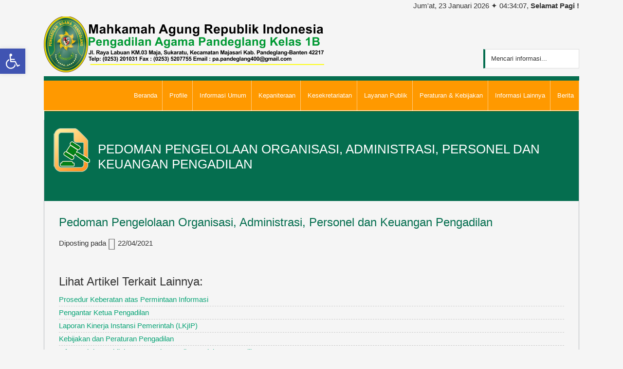

--- FILE ---
content_type: text/html; charset=UTF-8
request_url: https://pa-pandeglang.go.id/pedoman-pengelolaan-organisasi-administrasi-personel-dan-keuangan-pengadilan/
body_size: 107840
content:
<!DOCTYPE html>
<html lang="id">
<head >
<meta charset="UTF-8" />
<meta name="viewport" content="width=device-width, initial-scale=1" />
<title>Pedoman Pengelolaan Organisasi, Administrasi, Personel dan Keuangan Pengadilan</title>
<meta name='robots' content='max-image-preview:large' />

			<style type="text/css">
				.slide-excerpt { width: 50%; }
				.slide-excerpt { top: 0; }
				.slide-excerpt { left: 0; }
				.flexslider { max-width: 1020px; max-height: 400px; }
				.slide-image { max-height: 400px; }
			</style>
			<style type="text/css">
				@media only screen
				and (min-device-width : 320px)
				and (max-device-width : 480px) {
					.slide-excerpt { display: none !important; }
				}
			</style> <link rel="alternate" type="application/rss+xml" title="Pengadilan Agama Pandeglang &raquo; Feed" href="https://pa-pandeglang.go.id/feed/" />
<link rel="alternate" type="application/rss+xml" title="Pengadilan Agama Pandeglang &raquo; Umpan Komentar" href="https://pa-pandeglang.go.id/comments/feed/" />
<link rel="alternate" title="oEmbed (JSON)" type="application/json+oembed" href="https://pa-pandeglang.go.id/wp-json/oembed/1.0/embed?url=https%3A%2F%2Fpa-pandeglang.go.id%2Fpedoman-pengelolaan-organisasi-administrasi-personel-dan-keuangan-pengadilan%2F" />
<link rel="alternate" title="oEmbed (XML)" type="text/xml+oembed" href="https://pa-pandeglang.go.id/wp-json/oembed/1.0/embed?url=https%3A%2F%2Fpa-pandeglang.go.id%2Fpedoman-pengelolaan-organisasi-administrasi-personel-dan-keuangan-pengadilan%2F&#038;format=xml" />
<link rel="canonical" href="https://pa-pandeglang.go.id/pedoman-pengelolaan-organisasi-administrasi-personel-dan-keuangan-pengadilan/" />
<style id='wp-img-auto-sizes-contain-inline-css' type='text/css'>
img:is([sizes=auto i],[sizes^="auto," i]){contain-intrinsic-size:3000px 1500px}
/*# sourceURL=wp-img-auto-sizes-contain-inline-css */
</style>
<style id='wp-emoji-styles-inline-css' type='text/css'>

	img.wp-smiley, img.emoji {
		display: inline !important;
		border: none !important;
		box-shadow: none !important;
		height: 1em !important;
		width: 1em !important;
		margin: 0 0.07em !important;
		vertical-align: -0.1em !important;
		background: none !important;
		padding: 0 !important;
	}
/*# sourceURL=wp-emoji-styles-inline-css */
</style>
<style id='wp-block-library-inline-css' type='text/css'>
:root{--wp-block-synced-color:#7a00df;--wp-block-synced-color--rgb:122,0,223;--wp-bound-block-color:var(--wp-block-synced-color);--wp-editor-canvas-background:#ddd;--wp-admin-theme-color:#007cba;--wp-admin-theme-color--rgb:0,124,186;--wp-admin-theme-color-darker-10:#006ba1;--wp-admin-theme-color-darker-10--rgb:0,107,160.5;--wp-admin-theme-color-darker-20:#005a87;--wp-admin-theme-color-darker-20--rgb:0,90,135;--wp-admin-border-width-focus:2px}@media (min-resolution:192dpi){:root{--wp-admin-border-width-focus:1.5px}}.wp-element-button{cursor:pointer}:root .has-very-light-gray-background-color{background-color:#eee}:root .has-very-dark-gray-background-color{background-color:#313131}:root .has-very-light-gray-color{color:#eee}:root .has-very-dark-gray-color{color:#313131}:root .has-vivid-green-cyan-to-vivid-cyan-blue-gradient-background{background:linear-gradient(135deg,#00d084,#0693e3)}:root .has-purple-crush-gradient-background{background:linear-gradient(135deg,#34e2e4,#4721fb 50%,#ab1dfe)}:root .has-hazy-dawn-gradient-background{background:linear-gradient(135deg,#faaca8,#dad0ec)}:root .has-subdued-olive-gradient-background{background:linear-gradient(135deg,#fafae1,#67a671)}:root .has-atomic-cream-gradient-background{background:linear-gradient(135deg,#fdd79a,#004a59)}:root .has-nightshade-gradient-background{background:linear-gradient(135deg,#330968,#31cdcf)}:root .has-midnight-gradient-background{background:linear-gradient(135deg,#020381,#2874fc)}:root{--wp--preset--font-size--normal:16px;--wp--preset--font-size--huge:42px}.has-regular-font-size{font-size:1em}.has-larger-font-size{font-size:2.625em}.has-normal-font-size{font-size:var(--wp--preset--font-size--normal)}.has-huge-font-size{font-size:var(--wp--preset--font-size--huge)}.has-text-align-center{text-align:center}.has-text-align-left{text-align:left}.has-text-align-right{text-align:right}.has-fit-text{white-space:nowrap!important}#end-resizable-editor-section{display:none}.aligncenter{clear:both}.items-justified-left{justify-content:flex-start}.items-justified-center{justify-content:center}.items-justified-right{justify-content:flex-end}.items-justified-space-between{justify-content:space-between}.screen-reader-text{border:0;clip-path:inset(50%);height:1px;margin:-1px;overflow:hidden;padding:0;position:absolute;width:1px;word-wrap:normal!important}.screen-reader-text:focus{background-color:#ddd;clip-path:none;color:#444;display:block;font-size:1em;height:auto;left:5px;line-height:normal;padding:15px 23px 14px;text-decoration:none;top:5px;width:auto;z-index:100000}html :where(.has-border-color){border-style:solid}html :where([style*=border-top-color]){border-top-style:solid}html :where([style*=border-right-color]){border-right-style:solid}html :where([style*=border-bottom-color]){border-bottom-style:solid}html :where([style*=border-left-color]){border-left-style:solid}html :where([style*=border-width]){border-style:solid}html :where([style*=border-top-width]){border-top-style:solid}html :where([style*=border-right-width]){border-right-style:solid}html :where([style*=border-bottom-width]){border-bottom-style:solid}html :where([style*=border-left-width]){border-left-style:solid}html :where(img[class*=wp-image-]){height:auto;max-width:100%}:where(figure){margin:0 0 1em}html :where(.is-position-sticky){--wp-admin--admin-bar--position-offset:var(--wp-admin--admin-bar--height,0px)}@media screen and (max-width:600px){html :where(.is-position-sticky){--wp-admin--admin-bar--position-offset:0px}}

/*# sourceURL=wp-block-library-inline-css */
</style><style id='global-styles-inline-css' type='text/css'>
:root{--wp--preset--aspect-ratio--square: 1;--wp--preset--aspect-ratio--4-3: 4/3;--wp--preset--aspect-ratio--3-4: 3/4;--wp--preset--aspect-ratio--3-2: 3/2;--wp--preset--aspect-ratio--2-3: 2/3;--wp--preset--aspect-ratio--16-9: 16/9;--wp--preset--aspect-ratio--9-16: 9/16;--wp--preset--color--black: #000000;--wp--preset--color--cyan-bluish-gray: #abb8c3;--wp--preset--color--white: #ffffff;--wp--preset--color--pale-pink: #f78da7;--wp--preset--color--vivid-red: #cf2e2e;--wp--preset--color--luminous-vivid-orange: #ff6900;--wp--preset--color--luminous-vivid-amber: #fcb900;--wp--preset--color--light-green-cyan: #7bdcb5;--wp--preset--color--vivid-green-cyan: #00d084;--wp--preset--color--pale-cyan-blue: #8ed1fc;--wp--preset--color--vivid-cyan-blue: #0693e3;--wp--preset--color--vivid-purple: #9b51e0;--wp--preset--gradient--vivid-cyan-blue-to-vivid-purple: linear-gradient(135deg,rgb(6,147,227) 0%,rgb(155,81,224) 100%);--wp--preset--gradient--light-green-cyan-to-vivid-green-cyan: linear-gradient(135deg,rgb(122,220,180) 0%,rgb(0,208,130) 100%);--wp--preset--gradient--luminous-vivid-amber-to-luminous-vivid-orange: linear-gradient(135deg,rgb(252,185,0) 0%,rgb(255,105,0) 100%);--wp--preset--gradient--luminous-vivid-orange-to-vivid-red: linear-gradient(135deg,rgb(255,105,0) 0%,rgb(207,46,46) 100%);--wp--preset--gradient--very-light-gray-to-cyan-bluish-gray: linear-gradient(135deg,rgb(238,238,238) 0%,rgb(169,184,195) 100%);--wp--preset--gradient--cool-to-warm-spectrum: linear-gradient(135deg,rgb(74,234,220) 0%,rgb(151,120,209) 20%,rgb(207,42,186) 40%,rgb(238,44,130) 60%,rgb(251,105,98) 80%,rgb(254,248,76) 100%);--wp--preset--gradient--blush-light-purple: linear-gradient(135deg,rgb(255,206,236) 0%,rgb(152,150,240) 100%);--wp--preset--gradient--blush-bordeaux: linear-gradient(135deg,rgb(254,205,165) 0%,rgb(254,45,45) 50%,rgb(107,0,62) 100%);--wp--preset--gradient--luminous-dusk: linear-gradient(135deg,rgb(255,203,112) 0%,rgb(199,81,192) 50%,rgb(65,88,208) 100%);--wp--preset--gradient--pale-ocean: linear-gradient(135deg,rgb(255,245,203) 0%,rgb(182,227,212) 50%,rgb(51,167,181) 100%);--wp--preset--gradient--electric-grass: linear-gradient(135deg,rgb(202,248,128) 0%,rgb(113,206,126) 100%);--wp--preset--gradient--midnight: linear-gradient(135deg,rgb(2,3,129) 0%,rgb(40,116,252) 100%);--wp--preset--font-size--small: 13px;--wp--preset--font-size--medium: 20px;--wp--preset--font-size--large: 36px;--wp--preset--font-size--x-large: 42px;--wp--preset--spacing--20: 0.44rem;--wp--preset--spacing--30: 0.67rem;--wp--preset--spacing--40: 1rem;--wp--preset--spacing--50: 1.5rem;--wp--preset--spacing--60: 2.25rem;--wp--preset--spacing--70: 3.38rem;--wp--preset--spacing--80: 5.06rem;--wp--preset--shadow--natural: 6px 6px 9px rgba(0, 0, 0, 0.2);--wp--preset--shadow--deep: 12px 12px 50px rgba(0, 0, 0, 0.4);--wp--preset--shadow--sharp: 6px 6px 0px rgba(0, 0, 0, 0.2);--wp--preset--shadow--outlined: 6px 6px 0px -3px rgb(255, 255, 255), 6px 6px rgb(0, 0, 0);--wp--preset--shadow--crisp: 6px 6px 0px rgb(0, 0, 0);}:where(.is-layout-flex){gap: 0.5em;}:where(.is-layout-grid){gap: 0.5em;}body .is-layout-flex{display: flex;}.is-layout-flex{flex-wrap: wrap;align-items: center;}.is-layout-flex > :is(*, div){margin: 0;}body .is-layout-grid{display: grid;}.is-layout-grid > :is(*, div){margin: 0;}:where(.wp-block-columns.is-layout-flex){gap: 2em;}:where(.wp-block-columns.is-layout-grid){gap: 2em;}:where(.wp-block-post-template.is-layout-flex){gap: 1.25em;}:where(.wp-block-post-template.is-layout-grid){gap: 1.25em;}.has-black-color{color: var(--wp--preset--color--black) !important;}.has-cyan-bluish-gray-color{color: var(--wp--preset--color--cyan-bluish-gray) !important;}.has-white-color{color: var(--wp--preset--color--white) !important;}.has-pale-pink-color{color: var(--wp--preset--color--pale-pink) !important;}.has-vivid-red-color{color: var(--wp--preset--color--vivid-red) !important;}.has-luminous-vivid-orange-color{color: var(--wp--preset--color--luminous-vivid-orange) !important;}.has-luminous-vivid-amber-color{color: var(--wp--preset--color--luminous-vivid-amber) !important;}.has-light-green-cyan-color{color: var(--wp--preset--color--light-green-cyan) !important;}.has-vivid-green-cyan-color{color: var(--wp--preset--color--vivid-green-cyan) !important;}.has-pale-cyan-blue-color{color: var(--wp--preset--color--pale-cyan-blue) !important;}.has-vivid-cyan-blue-color{color: var(--wp--preset--color--vivid-cyan-blue) !important;}.has-vivid-purple-color{color: var(--wp--preset--color--vivid-purple) !important;}.has-black-background-color{background-color: var(--wp--preset--color--black) !important;}.has-cyan-bluish-gray-background-color{background-color: var(--wp--preset--color--cyan-bluish-gray) !important;}.has-white-background-color{background-color: var(--wp--preset--color--white) !important;}.has-pale-pink-background-color{background-color: var(--wp--preset--color--pale-pink) !important;}.has-vivid-red-background-color{background-color: var(--wp--preset--color--vivid-red) !important;}.has-luminous-vivid-orange-background-color{background-color: var(--wp--preset--color--luminous-vivid-orange) !important;}.has-luminous-vivid-amber-background-color{background-color: var(--wp--preset--color--luminous-vivid-amber) !important;}.has-light-green-cyan-background-color{background-color: var(--wp--preset--color--light-green-cyan) !important;}.has-vivid-green-cyan-background-color{background-color: var(--wp--preset--color--vivid-green-cyan) !important;}.has-pale-cyan-blue-background-color{background-color: var(--wp--preset--color--pale-cyan-blue) !important;}.has-vivid-cyan-blue-background-color{background-color: var(--wp--preset--color--vivid-cyan-blue) !important;}.has-vivid-purple-background-color{background-color: var(--wp--preset--color--vivid-purple) !important;}.has-black-border-color{border-color: var(--wp--preset--color--black) !important;}.has-cyan-bluish-gray-border-color{border-color: var(--wp--preset--color--cyan-bluish-gray) !important;}.has-white-border-color{border-color: var(--wp--preset--color--white) !important;}.has-pale-pink-border-color{border-color: var(--wp--preset--color--pale-pink) !important;}.has-vivid-red-border-color{border-color: var(--wp--preset--color--vivid-red) !important;}.has-luminous-vivid-orange-border-color{border-color: var(--wp--preset--color--luminous-vivid-orange) !important;}.has-luminous-vivid-amber-border-color{border-color: var(--wp--preset--color--luminous-vivid-amber) !important;}.has-light-green-cyan-border-color{border-color: var(--wp--preset--color--light-green-cyan) !important;}.has-vivid-green-cyan-border-color{border-color: var(--wp--preset--color--vivid-green-cyan) !important;}.has-pale-cyan-blue-border-color{border-color: var(--wp--preset--color--pale-cyan-blue) !important;}.has-vivid-cyan-blue-border-color{border-color: var(--wp--preset--color--vivid-cyan-blue) !important;}.has-vivid-purple-border-color{border-color: var(--wp--preset--color--vivid-purple) !important;}.has-vivid-cyan-blue-to-vivid-purple-gradient-background{background: var(--wp--preset--gradient--vivid-cyan-blue-to-vivid-purple) !important;}.has-light-green-cyan-to-vivid-green-cyan-gradient-background{background: var(--wp--preset--gradient--light-green-cyan-to-vivid-green-cyan) !important;}.has-luminous-vivid-amber-to-luminous-vivid-orange-gradient-background{background: var(--wp--preset--gradient--luminous-vivid-amber-to-luminous-vivid-orange) !important;}.has-luminous-vivid-orange-to-vivid-red-gradient-background{background: var(--wp--preset--gradient--luminous-vivid-orange-to-vivid-red) !important;}.has-very-light-gray-to-cyan-bluish-gray-gradient-background{background: var(--wp--preset--gradient--very-light-gray-to-cyan-bluish-gray) !important;}.has-cool-to-warm-spectrum-gradient-background{background: var(--wp--preset--gradient--cool-to-warm-spectrum) !important;}.has-blush-light-purple-gradient-background{background: var(--wp--preset--gradient--blush-light-purple) !important;}.has-blush-bordeaux-gradient-background{background: var(--wp--preset--gradient--blush-bordeaux) !important;}.has-luminous-dusk-gradient-background{background: var(--wp--preset--gradient--luminous-dusk) !important;}.has-pale-ocean-gradient-background{background: var(--wp--preset--gradient--pale-ocean) !important;}.has-electric-grass-gradient-background{background: var(--wp--preset--gradient--electric-grass) !important;}.has-midnight-gradient-background{background: var(--wp--preset--gradient--midnight) !important;}.has-small-font-size{font-size: var(--wp--preset--font-size--small) !important;}.has-medium-font-size{font-size: var(--wp--preset--font-size--medium) !important;}.has-large-font-size{font-size: var(--wp--preset--font-size--large) !important;}.has-x-large-font-size{font-size: var(--wp--preset--font-size--x-large) !important;}
/*# sourceURL=global-styles-inline-css */
</style>

<style id='classic-theme-styles-inline-css' type='text/css'>
/*! This file is auto-generated */
.wp-block-button__link{color:#fff;background-color:#32373c;border-radius:9999px;box-shadow:none;text-decoration:none;padding:calc(.667em + 2px) calc(1.333em + 2px);font-size:1.125em}.wp-block-file__button{background:#32373c;color:#fff;text-decoration:none}
/*# sourceURL=/wp-includes/css/classic-themes.min.css */
</style>
<link rel='stylesheet' id='wpos-magnific-style-css' href='https://pa-pandeglang.go.id/wp-content/plugins/meta-slider-and-carousel-with-lightbox/assets/css/magnific-popup.css?ver=1.6.2' type='text/css' media='all' />
<link rel='stylesheet' id='wpos-slick-style-css' href='https://pa-pandeglang.go.id/wp-content/plugins/meta-slider-and-carousel-with-lightbox/assets/css/slick.css?ver=1.6.2' type='text/css' media='all' />
<link rel='stylesheet' id='wp-igsp-public-css-css' href='https://pa-pandeglang.go.id/wp-content/plugins/meta-slider-and-carousel-with-lightbox/assets/css/wp-igsp-public.css?ver=1.6.2' type='text/css' media='all' />
<link rel='stylesheet' id='pojo-a11y-css' href='https://pa-pandeglang.go.id/wp-content/plugins/pojo-accessibility/assets/css/style.min.css?ver=1.0.0' type='text/css' media='all' />
<link rel='stylesheet' id='rtbs-css' href='https://pa-pandeglang.go.id/wp-content/plugins/responsive-tabs/inc/css/rtbs_style.min.css?ver=4.0.6' type='text/css' media='all' />
<link rel='stylesheet' id='dashicons-css' href='https://pa-pandeglang.go.id/wp-includes/css/dashicons.min.css?ver=6.9' type='text/css' media='all' />
<link rel='stylesheet' id='genesischild-css' href='https://pa-pandeglang.go.id/wp-content/themes/instansi_pro/style.css?ver=3.0.2' type='text/css' media='all' />
<link rel='stylesheet' id='slider_styles-css' href='https://pa-pandeglang.go.id/wp-content/plugins/genesis-responsive-slider/assets/style.css?ver=1.0.1' type='text/css' media='all' />
<script type="text/javascript" src="https://pa-pandeglang.go.id/wp-includes/js/jquery/jquery.min.js?ver=3.7.1" id="jquery-core-js"></script>
<script type="text/javascript" src="https://pa-pandeglang.go.id/wp-includes/js/jquery/jquery-migrate.min.js?ver=3.4.1" id="jquery-migrate-js"></script>
<script type="text/javascript" src="https://pa-pandeglang.go.id/wp-content/plugins/responsive-tabs/inc/js/rtbs.min.js?ver=4.0.6" id="rtbs-js"></script>
<link rel="https://api.w.org/" href="https://pa-pandeglang.go.id/wp-json/" /><link rel="alternate" title="JSON" type="application/json" href="https://pa-pandeglang.go.id/wp-json/wp/v2/posts/184" /><link rel="EditURI" type="application/rsd+xml" title="RSD" href="https://pa-pandeglang.go.id/xmlrpc.php?rsd" />
<script src="https://code.responsivevoice.org/responsivevoice.js?key=9OmFzSoz"></script><style type="text/css">
#pojo-a11y-toolbar .pojo-a11y-toolbar-toggle a{ background-color: #4054b2;	color: #ffffff;}
#pojo-a11y-toolbar .pojo-a11y-toolbar-overlay, #pojo-a11y-toolbar .pojo-a11y-toolbar-overlay ul.pojo-a11y-toolbar-items.pojo-a11y-links{ border-color: #4054b2;}
body.pojo-a11y-focusable a:focus{ outline-style: solid !important;	outline-width: 1px !important;	outline-color: #FF0000 !important;}
#pojo-a11y-toolbar{ top: 100px !important;}
#pojo-a11y-toolbar .pojo-a11y-toolbar-overlay{ background-color: #ffffff;}
#pojo-a11y-toolbar .pojo-a11y-toolbar-overlay ul.pojo-a11y-toolbar-items li.pojo-a11y-toolbar-item a, #pojo-a11y-toolbar .pojo-a11y-toolbar-overlay p.pojo-a11y-toolbar-title{ color: #333333;}
#pojo-a11y-toolbar .pojo-a11y-toolbar-overlay ul.pojo-a11y-toolbar-items li.pojo-a11y-toolbar-item a.active{ background-color: #4054b2;	color: #ffffff;}
@media (max-width: 767px) { #pojo-a11y-toolbar { top: 50px !important; } }</style><link rel="icon" href="https://pa-pandeglang.go.id/wp-content/uploads/2022/12/icon-pa-pdg.png" sizes="32x32" />
<link rel="icon" href="https://pa-pandeglang.go.id/wp-content/uploads/2022/12/icon-pa-pdg.png" sizes="192x192" />
<link rel="apple-touch-icon" href="https://pa-pandeglang.go.id/wp-content/uploads/2022/12/icon-pa-pdg.png" />
<meta name="msapplication-TileImage" content="https://pa-pandeglang.go.id/wp-content/uploads/2022/12/icon-pa-pdg.png" />
</head>
<body class="wp-singular post-template-default single single-post postid-184 single-format-standard wp-custom-logo wp-embed-responsive wp-theme-genesis wp-child-theme-instansi_pro full-width-content genesis-breadcrumbs-hidden genesis-singular-image-hidden genesis-footer-widgets-visible" itemscope itemtype="https://schema.org/WebPage"><div class="site-container"><ul class="genesis-skip-link"><li><a href="#genesis-nav-primary" class="screen-reader-shortcut"> Skip to primary navigation</a></li><li><a href="#genesis-content" class="screen-reader-shortcut"> Skip to main content</a></li><li><a href="#genesis-footer-widgets" class="screen-reader-shortcut"> Skip to footer</a></li></ul><section class="preheadercontainer"><div class="wrap"><aside class="preheaderright one-half"><section id="bhwis_widget-3" class="widget widget_bhwis_widget"><div class="widget-wrap">    <div id="jam"></div>
	<script type="text/javascript">
        function showTime() {		
            var e = "",
				bulanID 	= ["Januari", "Februari", "Maret", "April", "Mei", "Juni", "Juli", "Agustus", "September", "Oktober", "November", "Desember"],
				hariID	= ["Minggu", "Senin", "Selasa", "Rabu", "Kamis", "Jum&#39;at", "Sabtu"],				
                c = new Date(),
				h = c.getDate(),
				b = c.getMonth(),
				y = c.getFullYear(),
				iniHari = hariID[(iniHari = c.getDay())],
				n = c.getHours(),
                t = c.getMinutes(),
                i = c.getSeconds();
            (e = n >= 1 && n < 10 ? "<b>Selamat Pagi !</b>" : n >= 10 && n < 15 ? "<b>Selamat Siang !</b>" : n >= 15 && n < 18 ? "<b>Selamat Sore !</b>" : "<b>Selamat Malam !</b>"), (n = checkTime(n)), (t = checkTime(t)), (i = checkTime(i)), (document.getElementById("jam").innerHTML = iniHari + ", " + h + " " + bulanID[b] + " " + y + " &#10022; " + n + ":" + t + ":" + i + ", " + e);
        }
        function checkTime(e) {
            return e < 10 && (e = "0" + e), e;
        }
        setInterval(showTime, 500);
	</script>
</aside></div></section><header class="site-header" itemscope itemtype="https://schema.org/WPHeader"><div class="wrap"><div class="title-area"><p class="site-title" itemprop="headline"><a href="https://pa-pandeglang.go.id/" title="Pengadilan Agama Pandeglang"><a href="https://pa-pandeglang.go.id/" class="custom-logo-link" rel="home"><img width="576" height="115" src="https://pa-pandeglang.go.id/wp-content/uploads/2023/05/cropped-logo-banner-web.png" class="custom-logo" alt="Pengadilan Agama Pandeglang" decoding="async" fetchpriority="high" /></a></a></p><p class="site-description screen-reader-text" itemprop="description">Media Informasi dan Publikasi Pengadilan Agama Pandeglang</p></div><div class="widget-area header-widget-area"><section id="search-2" class="widget widget_search"><div class="widget-wrap"><form class="search-form" method="get" action="https://pa-pandeglang.go.id/" role="search" itemprop="potentialAction" itemscope itemtype="https://schema.org/SearchAction"><label class="search-form-label screen-reader-text" for="searchform-1">Mencari informasi...</label><input class="search-form-input" type="search" name="s" id="searchform-1" placeholder="Mencari informasi..." itemprop="query-input"><input class="search-form-submit" type="submit" value="Cari"><meta content="https://pa-pandeglang.go.id/?s={s}" itemprop="target"></form></div></section>
</div></div></header><nav class="nav-secondary" aria-label="Secondary" itemscope itemtype="https://schema.org/SiteNavigationElement"><div class="wrap"><ul id="menu-main-menu" class="menu genesis-nav-menu menu-secondary"><li id="menu-item-2139" class="menu-item menu-item-type-post_type menu-item-object-page menu-item-home menu-item-2139"><a href="https://pa-pandeglang.go.id/" itemprop="url"><span itemprop="name">Beranda</span></a></li>
<li id="menu-item-1371" class="menu-item menu-item-type-custom menu-item-object-custom current-menu-ancestor current-menu-parent menu-item-has-children menu-item-1371"><a itemprop="url"><span itemprop="name">Profile</span></a>
<ul class="sub-menu">
	<li id="menu-item-1569" class="menu-item menu-item-type-custom menu-item-object-custom menu-item-has-children menu-item-1569"><a itemprop="url"><span itemprop="name">Visi dan Misi Pengadilan</span></a>
	<ul class="sub-menu">
		<li id="menu-item-1376" class="menu-item menu-item-type-post_type menu-item-object-post menu-item-1376"><a href="https://pa-pandeglang.go.id/visi-pengadilan/" itemprop="url"><span itemprop="name">Visi Pengadilan</span></a></li>
		<li id="menu-item-1377" class="menu-item menu-item-type-post_type menu-item-object-post menu-item-1377"><a href="https://pa-pandeglang.go.id/misi-pengadilan/" itemprop="url"><span itemprop="name">Misi Pengadilan</span></a></li>
	</ul>
</li>
	<li id="menu-item-1570" class="menu-item menu-item-type-custom menu-item-object-custom menu-item-has-children menu-item-1570"><a itemprop="url"><span itemprop="name">Tugas Pokok dan Fungsi Pengadilan</span></a>
	<ul class="sub-menu">
		<li id="menu-item-1378" class="menu-item menu-item-type-post_type menu-item-object-post menu-item-1378"><a href="https://pa-pandeglang.go.id/tugas-pokok-pengadilan/" itemprop="url"><span itemprop="name">Tugas Pokok Pengadilan</span></a></li>
		<li id="menu-item-1379" class="menu-item menu-item-type-post_type menu-item-object-post menu-item-1379"><a href="https://pa-pandeglang.go.id/fungsi-pengadilan/" itemprop="url"><span itemprop="name">Fungsi Pengadilan</span></a></li>
	</ul>
</li>
	<li id="menu-item-1571" class="menu-item menu-item-type-custom menu-item-object-custom menu-item-has-children menu-item-1571"><a itemprop="url"><span itemprop="name">Wilayah Yurisdiksi</span></a>
	<ul class="sub-menu">
		<li id="menu-item-1384" class="menu-item menu-item-type-post_type menu-item-object-post menu-item-1384"><a href="https://pa-pandeglang.go.id/wilayah-yurisdiksi/" itemprop="url"><span itemprop="name">Wilayah Yurisdiksi</span></a></li>
		<li id="menu-item-1385" class="menu-item menu-item-type-post_type menu-item-object-post menu-item-1385"><a href="https://pa-pandeglang.go.id/peta-wilayah-yurisdiksi/" itemprop="url"><span itemprop="name">Peta Wilayah Yurisdiksi</span></a></li>
	</ul>
</li>
	<li id="menu-item-1380" class="menu-item menu-item-type-post_type menu-item-object-post menu-item-1380"><a href="https://pa-pandeglang.go.id/struktur-organisasi/" itemprop="url"><span itemprop="name">Struktur Organisasi</span></a></li>
	<li id="menu-item-3460" class="menu-item menu-item-type-post_type menu-item-object-post menu-item-3460"><a href="https://pa-pandeglang.go.id/pengantar-ketua-pengadilan/" itemprop="url"><span itemprop="name">Pengantar Ketua Pengadilan</span></a></li>
	<li id="menu-item-1572" class="menu-item menu-item-type-custom menu-item-object-custom menu-item-has-children menu-item-1572"><a itemprop="url"><span itemprop="name">Sejarah Pengadilan</span></a>
	<ul class="sub-menu">
		<li id="menu-item-3458" class="menu-item menu-item-type-post_type menu-item-object-post menu-item-3458"><a href="https://pa-pandeglang.go.id/sejarah-pengadilan/" itemprop="url"><span itemprop="name">Sejarah Pengadilan</span></a></li>
		<li id="menu-item-3459" class="menu-item menu-item-type-post_type menu-item-object-post menu-item-3459"><a href="https://pa-pandeglang.go.id/tanggal-pembentukan-pengadilan/" itemprop="url"><span itemprop="name">Tanggal Pembentukan Pengadilan</span></a></li>
		<li id="menu-item-3461" class="menu-item menu-item-type-post_type menu-item-object-post menu-item-3461"><a href="https://pa-pandeglang.go.id/surat-keputusan-pembentukan-pengadilan/" itemprop="url"><span itemprop="name">Surat Keputusan Pembentukan Pengadilan</span></a></li>
	</ul>
</li>
	<li id="menu-item-3476" class="menu-item menu-item-type-post_type menu-item-object-post menu-item-3476"><a href="https://pa-pandeglang.go.id/nama-para-mantan-pimpinan-dan-masa-jabatannya/" itemprop="url"><span itemprop="name">Daftar Nama Mantan Pimpinan</span></a></li>
	<li id="menu-item-1410" class="menu-item menu-item-type-post_type menu-item-object-post current-menu-item menu-item-1410"><a href="https://pa-pandeglang.go.id/pedoman-pengelolaan-organisasi-administrasi-personel-dan-keuangan-pengadilan/" aria-current="page" itemprop="url"><span itemprop="name">Pedoman Pengelolaan Organisasi, Administrasi, Personel dan Keuangan Pengadilan</span></a></li>
	<li id="menu-item-1573" class="menu-item menu-item-type-custom menu-item-object-custom menu-item-has-children menu-item-1573"><a itemprop="url"><span itemprop="name">Agenda Kegiatan</span></a>
	<ul class="sub-menu">
		<li id="menu-item-1406" class="menu-item menu-item-type-post_type menu-item-object-post menu-item-1406"><a href="https://pa-pandeglang.go.id/agenda-kegiatan-pimpinan/" itemprop="url"><span itemprop="name">Agenda Kegiatan Pimpinan</span></a></li>
		<li id="menu-item-1407" class="menu-item menu-item-type-post_type menu-item-object-post menu-item-1407"><a href="https://pa-pandeglang.go.id/agenda-sidang-pada-pengadilan/" itemprop="url"><span itemprop="name">Agenda Sidang Pada Pengadilan</span></a></li>
		<li id="menu-item-1574" class="menu-item menu-item-type-post_type menu-item-object-post menu-item-1574"><a href="https://pa-pandeglang.go.id/agenda-jadwal-kegiatan-satuan-kerja/" itemprop="url"><span itemprop="name">Agenda / Jadwal Kegiatan Satuan Kerja</span></a></li>
	</ul>
</li>
	<li id="menu-item-1575" class="menu-item menu-item-type-custom menu-item-object-custom menu-item-has-children menu-item-1575"><a itemprop="url"><span itemprop="name">Alamat dan Kontak Pengadilan</span></a>
	<ul class="sub-menu">
		<li id="menu-item-1576" class="menu-item menu-item-type-post_type menu-item-object-post menu-item-1576"><a href="https://pa-pandeglang.go.id/foto-gedung-kantor/" itemprop="url"><span itemprop="name">Foto Gedung Kantor</span></a></li>
		<li id="menu-item-1577" class="menu-item menu-item-type-post_type menu-item-object-post menu-item-1577"><a href="https://pa-pandeglang.go.id/alamat-lengkap/" itemprop="url"><span itemprop="name">Alamat Lengkap</span></a></li>
		<li id="menu-item-1578" class="menu-item menu-item-type-post_type menu-item-object-post menu-item-1578"><a href="https://pa-pandeglang.go.id/alamat-surat-elektronik/" itemprop="url"><span itemprop="name">Alamat Surat Elektronik</span></a></li>
		<li id="menu-item-1579" class="menu-item menu-item-type-post_type menu-item-object-post menu-item-1579"><a href="https://pa-pandeglang.go.id/alamat-url-situs-pengadilan/" itemprop="url"><span itemprop="name">Alamat URL Situs Pengadilan</span></a></li>
	</ul>
</li>
</ul>
</li>
<li id="menu-item-1580" class="menu-item menu-item-type-custom menu-item-object-custom menu-item-has-children menu-item-1580"><a itemprop="url"><span itemprop="name">Informasi Umum</span></a>
<ul class="sub-menu">
	<li id="menu-item-1534" class="menu-item menu-item-type-post_type menu-item-object-post menu-item-1534"><a href="https://pa-pandeglang.go.id/daftar-sop-pengadilan/" itemprop="url"><span itemprop="name">Prosedur Standar Operasional (SOP) Pengadilan</span></a></li>
	<li id="menu-item-1512" class="menu-item menu-item-type-post_type menu-item-object-post menu-item-1512"><a href="https://pa-pandeglang.go.id/program-kerja-tahunan/" itemprop="url"><span itemprop="name">Program Kerja Tahunan</span></a></li>
	<li id="menu-item-1509" class="menu-item menu-item-type-post_type menu-item-object-post menu-item-1509"><a href="https://pa-pandeglang.go.id/laporan-tahunan/" itemprop="url"><span itemprop="name">Laporan Tahunan</span></a></li>
	<li id="menu-item-3131" class="menu-item menu-item-type-post_type menu-item-object-post menu-item-3131"><a href="https://pa-pandeglang.go.id/laporan-pelayanan-meja-informasi/" itemprop="url"><span itemprop="name">Laporan Pelayanan Meja Informasi</span></a></li>
</ul>
</li>
<li id="menu-item-1462" class="menu-item menu-item-type-custom menu-item-object-custom menu-item-has-children menu-item-1462"><a itemprop="url"><span itemprop="name">Kepaniteraan</span></a>
<ul class="sub-menu">
	<li id="menu-item-4796" class="menu-item menu-item-type-post_type menu-item-object-post menu-item-4796"><a href="https://pa-pandeglang.go.id/sistem-penelusuran-perkara/" itemprop="url"><span itemprop="name">Sistem Informasi Penelusuran Perkara (SIPP)</span></a></li>
	<li id="menu-item-3554" class="menu-item menu-item-type-post_type menu-item-object-post menu-item-3554"><a href="https://pa-pandeglang.go.id/pedoman-pengelolaan-kepaniteraan/" itemprop="url"><span itemprop="name">Pedoman Pengelolaan Kepaniteraan</span></a></li>
	<li id="menu-item-1581" class="menu-item menu-item-type-custom menu-item-object-custom menu-item-has-children menu-item-1581"><a itemprop="url"><span itemprop="name">e-Court</span></a>
	<ul class="sub-menu">
		<li id="menu-item-1476" class="menu-item menu-item-type-custom menu-item-object-custom menu-item-1476"><a href="https://ecourt.mahkamahagung.go.id/" itemprop="url"><span itemprop="name">Tautan ke e-Court Mahkamah Agung RI</span></a></li>
		<li id="menu-item-1563" class="menu-item menu-item-type-post_type menu-item-object-post menu-item-1563"><a href="https://pa-pandeglang.go.id/informasi-definisi-tentang-e-court-mahkamah-agung-ri/" itemprop="url"><span itemprop="name">Informasi/definisi tentang e-Court Mahkamah Agung RI</span></a></li>
	</ul>
</li>
	<li id="menu-item-1475" class="menu-item menu-item-type-custom menu-item-object-custom menu-item-1475"><a href="https://putusan3.mahkamahagung.go.id/direktori/index/pengadilan/pa-pandeglang/kategori/perdata-agama-1.html" itemprop="url"><span itemprop="name">Direktori Putusan</span></a></li>
	<li id="menu-item-1450" class="menu-item menu-item-type-custom menu-item-object-custom menu-item-has-children menu-item-1450"><a itemprop="url"><span itemprop="name">Prosedur Berperkara</span></a>
	<ul class="sub-menu">
		<li id="menu-item-1451" class="menu-item menu-item-type-post_type menu-item-object-post menu-item-1451"><a href="https://pa-pandeglang.go.id/prosedur-berperkara-tingkat-pertama/" itemprop="url"><span itemprop="name">Prosedur Berperkara Tingkat Pertama</span></a></li>
		<li id="menu-item-1452" class="menu-item menu-item-type-post_type menu-item-object-post menu-item-1452"><a href="https://pa-pandeglang.go.id/prosedur-berperkara-tingkat-banding/" itemprop="url"><span itemprop="name">Prosedur Berperkara Tingkat Banding</span></a></li>
		<li id="menu-item-1453" class="menu-item menu-item-type-post_type menu-item-object-post menu-item-1453"><a href="https://pa-pandeglang.go.id/prosedur-berperkara-kasasi/" itemprop="url"><span itemprop="name">Prosedur Berperkara Kasasi</span></a></li>
		<li id="menu-item-1564" class="menu-item menu-item-type-post_type menu-item-object-post menu-item-1564"><a href="https://pa-pandeglang.go.id/prosedur-berperkara-peninjauan-kembali/" itemprop="url"><span itemprop="name">Prosedur berperkara Peninjauan Kembali</span></a></li>
		<li id="menu-item-1456" class="menu-item menu-item-type-post_type menu-item-object-post menu-item-1456"><a href="https://pa-pandeglang.go.id/prosedur-pengambilan-produk-pengadilan/" itemprop="url"><span itemprop="name">Prosedur Pengambilan Produk Pengadilan</span></a></li>
		<li id="menu-item-1457" class="menu-item menu-item-type-post_type menu-item-object-post menu-item-1457"><a href="https://pa-pandeglang.go.id/prosedur-gugatan-sederhana/" itemprop="url"><span itemprop="name">Prosedur Gugatan Sederhana</span></a></li>
		<li id="menu-item-1454" class="menu-item menu-item-type-post_type menu-item-object-post menu-item-1454"><a href="https://pa-pandeglang.go.id/prosedur-berperkara-permohonan-pk/" itemprop="url"><span itemprop="name">Prosedur Berperkara Permohonan PK</span></a></li>
		<li id="menu-item-1455" class="menu-item menu-item-type-post_type menu-item-object-post menu-item-1455"><a href="https://pa-pandeglang.go.id/prosedur-berperkara-permohonan-eksekusi/" itemprop="url"><span itemprop="name">Prosedur Berperkara Permohonan Eksekusi</span></a></li>
		<li id="menu-item-1596" class="menu-item menu-item-type-post_type menu-item-object-post menu-item-1596"><a href="https://pa-pandeglang.go.id/sop-tata-cara-penyelesaian-gugatan-sederhana/" itemprop="url"><span itemprop="name">SOP TATA CARA PENYELESAIAN GUGATAN SEDERHANA</span></a></li>
	</ul>
</li>
	<li id="menu-item-1419" class="menu-item menu-item-type-post_type menu-item-object-post menu-item-1419"><a href="https://pa-pandeglang.go.id/hak-hak-para-pencari-keadilan/" itemprop="url"><span itemprop="name">Hak-Hak Para Pencari Keadilan</span></a></li>
	<li id="menu-item-1418" class="menu-item menu-item-type-post_type menu-item-object-post menu-item-1418"><a href="https://pa-pandeglang.go.id/hak-hak-pokok-dalam-proses-persidangan/" itemprop="url"><span itemprop="name">Hak-Hak Pokok dalam Proses Persidangan</span></a></li>
	<li id="menu-item-1468" class="menu-item menu-item-type-post_type menu-item-object-post menu-item-1468"><a href="https://pa-pandeglang.go.id/rincian-tata-tertib-selama-persidangan/" itemprop="url"><span itemprop="name">Tata Tertib Persidangan</span></a></li>
	<li id="menu-item-1463" class="menu-item menu-item-type-custom menu-item-object-custom menu-item-has-children menu-item-1463"><a itemprop="url"><span itemprop="name">Informasi tentang Perkara dan Persidangan</span></a>
	<ul class="sub-menu">
		<li id="menu-item-1466" class="menu-item menu-item-type-post_type menu-item-object-post menu-item-1466"><a href="https://pa-pandeglang.go.id/informasi-buku-register-perkara/" itemprop="url"><span itemprop="name">Informasi Buku Register Perkara</span></a></li>
	</ul>
</li>
	<li id="menu-item-1582" class="menu-item menu-item-type-custom menu-item-object-custom menu-item-1582"><a href="http://sipp.pa-pandeglang.go.id/list_jadwal_sidang" itemprop="url"><span itemprop="name">Agenda/Jadwal Persidangan</span></a></li>
	<li id="menu-item-5444" class="menu-item menu-item-type-post_type menu-item-object-post menu-item-5444"><a href="https://pa-pandeglang.go.id/daftar-nama-dan-foto-mediator/" itemprop="url"><span itemprop="name">Daftar Nama dan Foto Mediator</span></a></li>
	<li id="menu-item-1469" class="menu-item menu-item-type-custom menu-item-object-custom menu-item-has-children menu-item-1469"><a itemprop="url"><span itemprop="name">Mediasi di Pengadilan</span></a>
	<ul class="sub-menu">
		<li id="menu-item-1470" class="menu-item menu-item-type-post_type menu-item-object-post menu-item-1470"><a href="https://pa-pandeglang.go.id/prosedur-mediasi/" itemprop="url"><span itemprop="name">Prosedur Mediasi</span></a></li>
	</ul>
</li>
	<li id="menu-item-3366" class="menu-item menu-item-type-custom menu-item-object-custom menu-item-3366"><a href="http://sipp.pa-pandeglang.go.id/statistik_perkara" itemprop="url"><span itemprop="name">Statistik jumlah perkara</span></a></li>
	<li id="menu-item-4686" class="menu-item menu-item-type-post_type menu-item-object-post menu-item-4686"><a href="https://pa-pandeglang.go.id/panggilan-ghaib-v2/" itemprop="url"><span itemprop="name">DAFTAR PANGGILAN GHAIB V2</span></a></li>
	<li id="menu-item-4765" class="menu-item menu-item-type-post_type menu-item-object-post menu-item-4765"><a href="https://pa-pandeglang.go.id/delegasi-tabayun-v2/" itemprop="url"><span itemprop="name">Delegasi/Tabayun V2</span></a></li>
	<li id="menu-item-1584" class="menu-item menu-item-type-post_type menu-item-object-post menu-item-1584"><a href="https://pa-pandeglang.go.id/rincian-biaya-proses-berperkara/" itemprop="url"><span itemprop="name">Biaya proses berperkara</span></a></li>
	<li id="menu-item-4678" class="menu-item menu-item-type-post_type menu-item-object-post menu-item-4678"><a href="https://pa-pandeglang.go.id/rincian-biaya-hak-hak-kepaniteraan-penerimaan-negara-bukan-pajak-yang-berlaku-v2/" itemprop="url"><span itemprop="name">Rincian biaya Hak-Hak Kepaniteraan (Penerimaan Negara Bukan Pajak) yang berlaku V2</span></a></li>
	<li id="menu-item-4672" class="menu-item menu-item-type-post_type menu-item-object-post menu-item-4672"><a href="https://pa-pandeglang.go.id/rincian-radius-biaya-panggilan-per-kecamatan-2/" itemprop="url"><span itemprop="name">Rincian Radius Biaya Panggilan Per Kecamatan V2 &amp; Radius Wilayah</span></a></li>
	<li id="menu-item-4690" class="menu-item menu-item-type-post_type menu-item-object-post menu-item-4690"><a href="https://pa-pandeglang.go.id/rincian-penggunaan-biaya-perkara-per-bulan-v2/" itemprop="url"><span itemprop="name">Rincian Penggunaan Biaya Perkara Per Bulan V2</span></a></li>
	<li id="menu-item-4693" class="menu-item menu-item-type-post_type menu-item-object-post menu-item-4693"><a href="https://pa-pandeglang.go.id/rincian-pengembalian-sisa-panjar-perkara-per-bulan-v2/" itemprop="url"><span itemprop="name">Rincian Pengembalian Sisa Panjar Perkara per Bulan V2</span></a></li>
	<li id="menu-item-1585" class="menu-item menu-item-type-custom menu-item-object-custom menu-item-has-children menu-item-1585"><a itemprop="url"><span itemprop="name">Berperkara Tanpa Biaya (Prodeo)</span></a>
	<ul class="sub-menu">
		<li id="menu-item-4614" class="menu-item menu-item-type-post_type menu-item-object-post menu-item-4614"><a href="https://pa-pandeglang.go.id/syarat-syarat-berperkara-prodeo/" itemprop="url"><span itemprop="name">Syarat-syarat berperkara prodeo</span></a></li>
		<li id="menu-item-1586" class="menu-item menu-item-type-post_type menu-item-object-post menu-item-1586"><a href="https://pa-pandeglang.go.id/prosedur-berperkara/" itemprop="url"><span itemprop="name">Prosedur berperkara</span></a></li>
		<li id="menu-item-1587" class="menu-item menu-item-type-post_type menu-item-object-post menu-item-1587"><a href="https://pa-pandeglang.go.id/rincian-biaya-prodeo-yang-dibebankan-ke-negara/" itemprop="url"><span itemprop="name">Rincian biaya prodeo yang dibebankan ke negara</span></a></li>
	</ul>
</li>
	<li id="menu-item-1588" class="menu-item menu-item-type-custom menu-item-object-custom menu-item-has-children menu-item-1588"><a itemprop="url"><span itemprop="name">Pos Bantuan Hukum</span></a>
	<ul class="sub-menu">
		<li id="menu-item-1479" class="menu-item menu-item-type-post_type menu-item-object-post menu-item-1479"><a href="https://pa-pandeglang.go.id/keberadaan-posbakum-di-satuan-kerja-tersebut/" itemprop="url"><span itemprop="name">Keberadaan Posbakum di satuan kerja tersebut</span></a></li>
		<li id="menu-item-1565" class="menu-item menu-item-type-post_type menu-item-object-post menu-item-1565"><a href="https://pa-pandeglang.go.id/penerima-jasa-pos-bantuan-hukum/" itemprop="url"><span itemprop="name">Penerima jasa Pos Bantuan Hukum</span></a></li>
		<li id="menu-item-1566" class="menu-item menu-item-type-post_type menu-item-object-post menu-item-1566"><a href="https://pa-pandeglang.go.id/jenis-jasa-hukum-yang-dilayani/" itemprop="url"><span itemprop="name">Jenis jasa Hukum yang dilayani</span></a></li>
		<li id="menu-item-1567" class="menu-item menu-item-type-95 menu-item-object-post menu-item-1567"><a itemprop="url"><span itemprop="name">Syarat-syarat dan Mekanisme</span></a></li>
		<li id="menu-item-1568" class="menu-item menu-item-type-96 menu-item-object-post menu-item-1568"><a itemprop="url"><span itemprop="name">Dasar aturan tentang Pos Bantuan Hukum</span></a></li>
	</ul>
</li>
	<li id="menu-item-2579" class="menu-item menu-item-type-custom menu-item-object-custom menu-item-2579"><a href="https://putusan3.mahkamahagung.go.id/pengadilan/profil/pengadilan/pa-pandeglang" itemprop="url"><span itemprop="name">Publikasi Putusan dan Penetapan Pengadilan Agama</span></a></li>
</ul>
</li>
<li id="menu-item-3370" class="menu-item menu-item-type-taxonomy menu-item-object-category menu-item-has-children menu-item-3370"><a href="https://pa-pandeglang.go.id/category/uncategorized/" itemprop="url"><span itemprop="name">Kesekretariatan</span></a>
<ul class="sub-menu">
	<li id="menu-item-5076" class="menu-item menu-item-type-taxonomy menu-item-object-category menu-item-has-children menu-item-5076"><a href="https://pa-pandeglang.go.id/category/uncategorized/" itemprop="url"><span itemprop="name">Profil Pegawai</span></a>
	<ul class="sub-menu">
		<li id="menu-item-5077" class="menu-item menu-item-type-post_type menu-item-object-post menu-item-5077"><a href="https://pa-pandeglang.go.id/profil-ketua/" itemprop="url"><span itemprop="name">Profil Ketua</span></a></li>
		<li id="menu-item-5078" class="menu-item menu-item-type-post_type menu-item-object-post menu-item-5078"><a href="https://pa-pandeglang.go.id/profil-wakil-ketua/" itemprop="url"><span itemprop="name">Profil Wakil Ketua</span></a></li>
		<li id="menu-item-5081" class="menu-item menu-item-type-post_type menu-item-object-post menu-item-5081"><a href="https://pa-pandeglang.go.id/profil-hakim/" itemprop="url"><span itemprop="name">Profil Hakim</span></a></li>
		<li id="menu-item-5080" class="menu-item menu-item-type-post_type menu-item-object-post menu-item-5080"><a href="https://pa-pandeglang.go.id/profil-panitera/" itemprop="url"><span itemprop="name">Profil Panitera</span></a></li>
		<li id="menu-item-5079" class="menu-item menu-item-type-post_type menu-item-object-post menu-item-5079"><a href="https://pa-pandeglang.go.id/profil-sekretaris/" itemprop="url"><span itemprop="name">Profil Sekretaris</span></a></li>
		<li id="menu-item-5082" class="menu-item menu-item-type-taxonomy menu-item-object-category menu-item-has-children menu-item-5082"><a href="https://pa-pandeglang.go.id/category/uncategorized/" itemprop="url"><span itemprop="name">Kepaniteraan</span></a>
		<ul class="sub-menu">
			<li id="menu-item-5088" class="menu-item menu-item-type-post_type menu-item-object-post menu-item-5088"><a href="https://pa-pandeglang.go.id/profil-panmud-permohonan/" itemprop="url"><span itemprop="name">Profil Panmud Hukum</span></a></li>
			<li id="menu-item-5141" class="menu-item menu-item-type-post_type menu-item-object-post menu-item-5141"><a href="https://pa-pandeglang.go.id/profil-panmud-hukum/" itemprop="url"><span itemprop="name">Profil Panmud Permohonan</span></a></li>
			<li id="menu-item-5086" class="menu-item menu-item-type-post_type menu-item-object-post menu-item-5086"><a href="https://pa-pandeglang.go.id/profil-panmud-gugatan/" itemprop="url"><span itemprop="name">Profil Panmud Gugatan</span></a></li>
			<li id="menu-item-5089" class="menu-item menu-item-type-post_type menu-item-object-post menu-item-5089"><a href="https://pa-pandeglang.go.id/profil-panitera-pengganti/" itemprop="url"><span itemprop="name">Profil Panitera Pengganti</span></a></li>
			<li id="menu-item-5085" class="menu-item menu-item-type-post_type menu-item-object-post menu-item-5085"><a href="https://pa-pandeglang.go.id/profil-jurusita/" itemprop="url"><span itemprop="name">Profil Jurusita dan Jurusita Pengganti</span></a></li>
		</ul>
</li>
		<li id="menu-item-5083" class="menu-item menu-item-type-taxonomy menu-item-object-category menu-item-has-children menu-item-5083"><a href="https://pa-pandeglang.go.id/category/uncategorized/" itemprop="url"><span itemprop="name">Kesekretariatan</span></a>
		<ul class="sub-menu">
			<li id="menu-item-5091" class="menu-item menu-item-type-post_type menu-item-object-post menu-item-5091"><a href="https://pa-pandeglang.go.id/profil-kasubbag-umum-dan-keuangan/" itemprop="url"><span itemprop="name">Profil Kasubbag Umum dan Keuangan</span></a></li>
			<li id="menu-item-5092" class="menu-item menu-item-type-post_type menu-item-object-post menu-item-5092"><a href="https://pa-pandeglang.go.id/profil-kasubbag-kepegawaian-organisasi-dan-tata-laksana/" itemprop="url"><span itemprop="name">Profil Kasubbag Kepegawaian, Organisasi dan Tata Laksana</span></a></li>
			<li id="menu-item-5090" class="menu-item menu-item-type-post_type menu-item-object-post menu-item-5090"><a href="https://pa-pandeglang.go.id/profil-kasubbag-perencanaan-teknologi-informasi-dan-pelaporan/" itemprop="url"><span itemprop="name">Profil Kasubbag Perencanaan, Teknologi Informasi dan Pelaporan</span></a></li>
			<li id="menu-item-5094" class="menu-item menu-item-type-post_type menu-item-object-post menu-item-5094"><a href="https://pa-pandeglang.go.id/profil-jabatan-fungsional/" itemprop="url"><span itemprop="name">Profil Jabatan Fungsional – UPDATE</span></a></li>
		</ul>
</li>
		<li id="menu-item-5307" class="menu-item menu-item-type-post_type menu-item-object-post menu-item-5307"><a href="https://pa-pandeglang.go.id/profil-pelaksana/" itemprop="url"><span itemprop="name">Profil Pelaksana</span></a></li>
		<li id="menu-item-5804" class="menu-item menu-item-type-post_type menu-item-object-post menu-item-5804"><a href="https://pa-pandeglang.go.id/calon-pegawai-negeri-sipil-cpns/" itemprop="url"><span itemprop="name">Calon Pegawai Negeri Sipil (CPNS)</span></a></li>
		<li id="menu-item-6642" class="menu-item menu-item-type-post_type menu-item-object-post menu-item-6642"><a href="https://pa-pandeglang.go.id/profil-pegawai-pemerintah-dengan-perjanjian-kerja-pppk-2/" itemprop="url"><span itemprop="name">Profil Pegawai Pemerintah dengan Perjanjian Kerja (PPPK)</span></a></li>
		<li id="menu-item-5204" class="menu-item menu-item-type-post_type menu-item-object-post menu-item-5204"><a href="https://pa-pandeglang.go.id/profil-pegawai-pemerintah-non-pegawai-negeri-ppnpn/" itemprop="url"><span itemprop="name">Profil Pegawai Pemerintah Non Pegawai Negeri (PPNPN)</span></a></li>
	</ul>
</li>
	<li id="menu-item-4998" class="menu-item menu-item-type-post_type menu-item-object-post menu-item-4998"><a href="https://pa-pandeglang.go.id/statistik-jumlah-pegawai/" itemprop="url"><span itemprop="name">Statistik Jumlah Pegawai</span></a></li>
	<li id="menu-item-4653" class="menu-item menu-item-type-post_type menu-item-object-post menu-item-4653"><a href="https://pa-pandeglang.go.id/sakip/" itemprop="url"><span itemprop="name">SAKIP V2</span></a></li>
	<li id="menu-item-4658" class="menu-item menu-item-type-post_type menu-item-object-post menu-item-4658"><a href="https://pa-pandeglang.go.id/lhkpn-lhksn-v2/" itemprop="url"><span itemprop="name">LHKPN &amp; LHAKSN V2</span></a></li>
	<li id="menu-item-4663" class="menu-item menu-item-type-post_type menu-item-object-post menu-item-4663"><a href="https://pa-pandeglang.go.id/dipa-rkakl/" itemprop="url"><span itemprop="name">DIPA &amp; RKAKL V2</span></a></li>
	<li id="menu-item-4703" class="menu-item menu-item-type-post_type menu-item-object-post menu-item-4703"><a href="https://pa-pandeglang.go.id/laporan-realisasi-anggaran-lra-neraca/" itemprop="url"><span itemprop="name">Laporan Realisasi Anggaran (LRA) &amp; Neraca V2</span></a></li>
	<li id="menu-item-4706" class="menu-item menu-item-type-post_type menu-item-object-post menu-item-4706"><a href="https://pa-pandeglang.go.id/catatan-atas-laporan-keuangan-calk-aset-v2/" itemprop="url"><span itemprop="name">Catatan Atas Laporan Keuangan (CALK), Aset dan Inventaris V2</span></a></li>
	<li id="menu-item-1516" class="menu-item menu-item-type-custom menu-item-object-custom menu-item-has-children menu-item-1516"><a itemprop="url"><span itemprop="name">Pengumuman Pengadaan Barang dan Jasa</span></a>
	<ul class="sub-menu">
		<li id="menu-item-1517" class="menu-item menu-item-type-post_type menu-item-object-post menu-item-1517"><a href="https://pa-pandeglang.go.id/pengadaan-barang-dan-jasa/" itemprop="url"><span itemprop="name">Pedoman Pengadaan Barang dan Jasa</span></a></li>
		<li id="menu-item-1518" class="menu-item menu-item-type-post_type menu-item-object-post menu-item-1518"><a href="https://pa-pandeglang.go.id/alamat-dan-kontak-pengajuan-pengadaan-barang-dan-jasa/" itemprop="url"><span itemprop="name">Alamat dan Kontak Pengajuan Pengadaan Barang dan Jasa</span></a></li>
		<li id="menu-item-1519" class="menu-item menu-item-type-post_type menu-item-object-post menu-item-1519"><a href="https://pa-pandeglang.go.id/mekanisme-prosedur-yang-berlaku/" itemprop="url"><span itemprop="name">Mekanisme Prosedur yang Berlaku</span></a></li>
		<li id="menu-item-1520" class="menu-item menu-item-type-post_type menu-item-object-post menu-item-1520"><a href="https://pa-pandeglang.go.id/sistem-informasi-rencana-umum-pengadaan-sirup/" itemprop="url"><span itemprop="name">Sistem Informasi Rencana Umum Pengadaan (SIRUP)</span></a></li>
	</ul>
</li>
	<li id="menu-item-1521" class="menu-item menu-item-type-post_type menu-item-object-post menu-item-1521"><a href="https://pa-pandeglang.go.id/pedoman-pengelolaan-kesekretariatan/" itemprop="url"><span itemprop="name">Pedoman Pengelolaan Kesekretariatan</span></a></li>
	<li id="menu-item-1522" class="menu-item menu-item-type-post_type menu-item-object-post menu-item-1522"><a href="https://pa-pandeglang.go.id/unit-pelaksana-teknis-kesekretariatan/" itemprop="url"><span itemprop="name">Unit Pelaksana Teknis Kesekretariatan</span></a></li>
	<li id="menu-item-4696" class="menu-item menu-item-type-post_type menu-item-object-post menu-item-4696"><a href="https://pa-pandeglang.go.id/realisasi-penerimaan-negara-bukan-pajak-pnbp-v2/" itemprop="url"><span itemprop="name">Realisasi Penerimaan Negara Bukan Pajak (PNBP) V2</span></a></li>
</ul>
</li>
<li id="menu-item-1411" class="menu-item menu-item-type-custom menu-item-object-custom menu-item-has-children menu-item-1411"><a itemprop="url"><span itemprop="name">Layanan Publik</span></a>
<ul class="sub-menu">
	<li id="menu-item-1481" class="menu-item menu-item-type-custom menu-item-object-custom menu-item-has-children menu-item-1481"><a itemprop="url"><span itemprop="name">Pengawasan dan Pendisiplinan</span></a>
	<ul class="sub-menu">
		<li id="menu-item-1486" class="menu-item menu-item-type-101 menu-item-object-post menu-item-1486"><a itemprop="url"><span itemprop="name">Jumlah, Jenis, dan Gambaran Umum Pelanggaran</span></a></li>
		<li id="menu-item-1487" class="menu-item menu-item-type-102 menu-item-object-post menu-item-1487"><a itemprop="url"><span itemprop="name">Langkah Yang Dilakukan Pengadilan</span></a></li>
		<li id="menu-item-1488" class="menu-item menu-item-type-103 menu-item-object-post menu-item-1488"><a itemprop="url"><span itemprop="name">Jumlah Data Sanksi Disiplin Hakim dan Pegawai</span></a></li>
		<li id="menu-item-1489" class="menu-item menu-item-type-104 menu-item-object-post menu-item-1489"><a itemprop="url"><span itemprop="name">Inisial Nama Hakim Atau Pegawai</span></a></li>
	</ul>
</li>
	<li id="menu-item-1373" class="menu-item menu-item-type-post_type menu-item-object-post menu-item-1373"><a href="https://pa-pandeglang.go.id/standar-dan-maklumat-pelayanan-pengadilan/" itemprop="url"><span itemprop="name">Standar dan Maklumat Pelayanan Pengadilan</span></a></li>
	<li id="menu-item-1496" class="menu-item menu-item-type-post_type menu-item-object-post menu-item-1496"><a href="https://pa-pandeglang.go.id/laporan-indeks-persepsi-korupsi/" itemprop="url"><span itemprop="name">Laporan Indeks Persepsi Korupsi</span></a></li>
	<li id="menu-item-1409" class="menu-item menu-item-type-post_type menu-item-object-post menu-item-1409"><a href="https://pa-pandeglang.go.id/jam-kerja-pelayanan/" itemprop="url"><span itemprop="name">Jam kerja pelayanan</span></a></li>
	<li id="menu-item-1448" class="menu-item menu-item-type-post_type menu-item-object-post menu-item-1448"><a href="https://pa-pandeglang.go.id/fasilitas-publik-pengadilan/" itemprop="url"><span itemprop="name">Fasilitas Publik Pengadilan</span></a></li>
	<li id="menu-item-1494" class="menu-item menu-item-type-custom menu-item-object-custom menu-item-has-children menu-item-1494"><a itemprop="url"><span itemprop="name">Indeks Pelayanan Publik</span></a>
	<ul class="sub-menu">
		<li id="menu-item-1495" class="menu-item menu-item-type-post_type menu-item-object-post menu-item-1495"><a href="https://pa-pandeglang.go.id/laporan-indeks-kepuasan-masyarakat/" itemprop="url"><span itemprop="name">Laporan Indeks Kepuasan Masyarakat</span></a></li>
	</ul>
</li>
	<li id="menu-item-1412" class="menu-item menu-item-type-post_type menu-item-object-post menu-item-1412"><a href="https://pa-pandeglang.go.id/prosedur-standar-operasional-sop-khusus-pelayanan-publik/" itemprop="url"><span itemprop="name">Prosedur Standar Operasional (SOP) Khusus Pelayanan Publik</span></a></li>
	<li id="menu-item-4844" class="menu-item menu-item-type-post_type menu-item-object-post menu-item-4844"><a href="https://pa-pandeglang.go.id/petugas-informasi-pelayanan-terpadu-satu-pintu-dan-pengaduan/" itemprop="url"><span itemprop="name">Petugas Informasi/ Pelayanan Terpadu Satu Pintu dan Pengaduan</span></a></li>
	<li id="menu-item-1434" class="menu-item menu-item-type-post_type menu-item-object-post menu-item-1434"><a href="https://pa-pandeglang.go.id/prosedur-pelayanan-permintaan-informasi/" itemprop="url"><span itemprop="name">Prosedur Pelayanan Permintaan Informasi</span></a></li>
	<li id="menu-item-1437" class="menu-item menu-item-type-post_type menu-item-object-post menu-item-1437"><a href="https://pa-pandeglang.go.id/hak-hak-pemohon-informasi/" itemprop="url"><span itemprop="name">Hak-Hak Pemohon Informasi</span></a></li>
	<li id="menu-item-1435" class="menu-item menu-item-type-post_type menu-item-object-post menu-item-1435"><a href="https://pa-pandeglang.go.id/prosedur-keberatan-atas-permintaan-informasi/" itemprop="url"><span itemprop="name">Prosedur Keberatan atas Permintaan Informasi</span></a></li>
	<li id="menu-item-1438" class="menu-item menu-item-type-post_type menu-item-object-post menu-item-1438"><a href="https://pa-pandeglang.go.id/biaya-memperoleh-informasi/" itemprop="url"><span itemprop="name">Biaya Memperoleh Informasi</span></a></li>
	<li id="menu-item-1443" class="menu-item menu-item-type-post_type menu-item-object-post menu-item-1443"><a href="https://pa-pandeglang.go.id/contoh-formulir-permintaan-informasi/" itemprop="url"><span itemprop="name">Contoh Formulir Permintaan Informasi</span></a></li>
	<li id="menu-item-4713" class="menu-item menu-item-type-post_type menu-item-object-post menu-item-4713"><a href="https://pa-pandeglang.go.id/laporan-akses-informasi-v2/" itemprop="url"><span itemprop="name">Laporan Akses Informasi V2</span></a></li>
	<li id="menu-item-1431" class="menu-item menu-item-type-custom menu-item-object-custom menu-item-1431"><a href="https://siwas.mahkamahagung.go.id/" itemprop="url"><span itemprop="name">Sistem Pengawasan Mahkamah Agung RI (SIWAS MARI)</span></a></li>
	<li id="menu-item-1425" class="menu-item menu-item-type-post_type menu-item-object-post menu-item-1425"><a href="https://pa-pandeglang.go.id/prosedur-pengaduan/" itemprop="url"><span itemprop="name">Prosedur Pengaduan</span></a></li>
	<li id="menu-item-1426" class="menu-item menu-item-type-post_type menu-item-object-post menu-item-1426"><a href="https://pa-pandeglang.go.id/hak-hak-pelapor-dan-terlapor/" itemprop="url"><span itemprop="name">Hak-Hak Pelapor dan Terlapor</span></a></li>
	<li id="menu-item-4716" class="menu-item menu-item-type-post_type menu-item-object-post menu-item-4716"><a href="https://pa-pandeglang.go.id/laporan-rekapitulasi-pengaduan-v2/" itemprop="url"><span itemprop="name">Laporan Rekapitulasi Pengaduan V2</span></a></li>
	<li id="menu-item-1482" class="menu-item menu-item-type-post_type menu-item-object-post menu-item-1482"><a href="https://pa-pandeglang.go.id/pedoman-pengawasan/" itemprop="url"><span itemprop="name">Pedoman Pengawasan</span></a></li>
	<li id="menu-item-1483" class="menu-item menu-item-type-post_type menu-item-object-post menu-item-1483"><a href="https://pa-pandeglang.go.id/kode-etik-hakim/" itemprop="url"><span itemprop="name">Kode Etik Hakim</span></a></li>
	<li id="menu-item-1485" class="menu-item menu-item-type-post_type menu-item-object-post menu-item-1485"><a href="https://pa-pandeglang.go.id/daftar-nama-pejabat-pengawas/" itemprop="url"><span itemprop="name">Daftar Nama Pejabat Pengawas</span></a></li>
	<li id="menu-item-4720" class="menu-item menu-item-type-post_type menu-item-object-post menu-item-4720"><a href="https://pa-pandeglang.go.id/hukuman-disiplin-hasil-pengawasan-2/" itemprop="url"><span itemprop="name">Hukuman Disiplin Hasil Pengawasan V2</span></a></li>
	<li id="menu-item-4723" class="menu-item menu-item-type-post_type menu-item-object-post menu-item-4723"><a href="https://pa-pandeglang.go.id/putusan-majelis-kehormatan-hakim-v2/" itemprop="url"><span itemprop="name">Putusan Majelis Kehormatan Hakim V2</span></a></li>
	<li id="menu-item-1555" class="menu-item menu-item-type-post_type menu-item-object-post menu-item-1555"><a href="https://pa-pandeglang.go.id/prosedur-evakuasi/" itemprop="url"><span itemprop="name">Prosedur Evakuasi</span></a></li>
	<li id="menu-item-1414" class="menu-item menu-item-type-custom menu-item-object-custom menu-item-has-children menu-item-1414"><a itemprop="url"><span itemprop="name">Hak-Hak Pihak yang Berhubungan dengan Pengadilan</span></a>
	<ul class="sub-menu">
		<li id="menu-item-1415" class="menu-item menu-item-type-post_type menu-item-object-post menu-item-1415"><a href="https://pa-pandeglang.go.id/pos-pelayanan-hukum-posyakum/" itemprop="url"><span itemprop="name">Pos Pelayanan Hukum (POSYAKUM)</span></a></li>
		<li id="menu-item-1416" class="menu-item menu-item-type-post_type menu-item-object-post menu-item-1416"><a href="https://pa-pandeglang.go.id/hak-mendapatkan-bantuan-hukum/" itemprop="url"><span itemprop="name">Hak Mendapatkan Bantuan Hukum</span></a></li>
		<li id="menu-item-1420" class="menu-item menu-item-type-post_type menu-item-object-post menu-item-1420"><a href="https://pa-pandeglang.go.id/sidang-di-luar-gedung-pengadilan-sidang-keliling/" itemprop="url"><span itemprop="name">Sidang di Luar Gedung Pengadilan (Sidang Keliling)</span></a></li>
		<li id="menu-item-1421" class="menu-item menu-item-type-post_type menu-item-object-post menu-item-1421"><a href="https://pa-pandeglang.go.id/pelayanan-sidang-terpadu/" itemprop="url"><span itemprop="name">Pelayanan Sidang Terpadu</span></a></li>
		<li id="menu-item-1597" class="menu-item menu-item-type-post_type menu-item-object-post menu-item-1597"><a href="https://pa-pandeglang.go.id/hak-hak-perempuan-dan-anak-pascaperceraian/" itemprop="url"><span itemprop="name">Hak-hak Perempuan dan Anak Pascaperceraian</span></a></li>
	</ul>
</li>
	<li id="menu-item-1422" class="menu-item menu-item-type-custom menu-item-object-custom menu-item-has-children menu-item-1422"><a itemprop="url"><span itemprop="name">Layanan Pengaduan</span></a>
	<ul class="sub-menu">
		<li id="menu-item-1423" class="menu-item menu-item-type-post_type menu-item-object-post menu-item-1423"><a href="https://pa-pandeglang.go.id/tata-cara-pengaduan-dugaan-pelanggaran-yang-dilakukan-hakim-dan-pegawai/" itemprop="url"><span itemprop="name">Tata Cara Pengaduan Dugaan Pelanggaran Yang Dilakukan Hakim Dan Pegawai</span></a></li>
		<li id="menu-item-1424" class="menu-item menu-item-type-post_type menu-item-object-post menu-item-1424"><a href="https://pa-pandeglang.go.id/hak-pelapor-dugaan-pelanggaran-yang-dilakukan-oleh-hakim-dan-pegawai/" itemprop="url"><span itemprop="name">Hak Pelapor Dugaan Pelanggaran yang dilakukan Oleh Hakim dan Pegawai</span></a></li>
		<li id="menu-item-1427" class="menu-item menu-item-type-post_type menu-item-object-post menu-item-1427"><a href="https://pa-pandeglang.go.id/jangka-waktu-penyelesaian-pengaduan/" itemprop="url"><span itemprop="name">Jangka Waktu Penyelesaian Pengaduan</span></a></li>
		<li id="menu-item-1429" class="menu-item menu-item-type-post_type menu-item-object-post menu-item-1429"><a href="https://pa-pandeglang.go.id/statistik-pengaduan/" itemprop="url"><span itemprop="name">Statistik Pengaduan</span></a></li>
		<li id="menu-item-1430" class="menu-item menu-item-type-post_type menu-item-object-post menu-item-1430"><a href="https://pa-pandeglang.go.id/sk-tim-meja-pengaduan/" itemprop="url"><span itemprop="name">SK Tim Meja Pengaduan</span></a></li>
		<li id="menu-item-1432" class="menu-item menu-item-type-post_type menu-item-object-post menu-item-1432"><a href="https://pa-pandeglang.go.id/pengawasan-dan-hukuman-disiplin/" itemprop="url"><span itemprop="name">Pengawasan dan Hukuman Disiplin</span></a></li>
	</ul>
</li>
	<li id="menu-item-1433" class="menu-item menu-item-type-custom menu-item-object-custom menu-item-has-children menu-item-1433"><a itemprop="url"><span itemprop="name">Layanan Permintaan Informasi</span></a>
	<ul class="sub-menu">
		<li id="menu-item-1436" class="menu-item menu-item-type-post_type menu-item-object-post menu-item-1436"><a href="https://pa-pandeglang.go.id/kontak-pihak-pihak-yang-bertanggung-jawab-atas-pelayanan-informasi-dan-penanganan-keberatan-terhadap-pelayanan-informasi/" itemprop="url"><span itemprop="name">Kontak Pihak-Pihak yang Bertanggung Jawab atas Pelayanan Informasi dan Penanganan Keberatan Terhadap Pelayanan Informasi</span></a></li>
		<li id="menu-item-1439" class="menu-item menu-item-type-post_type menu-item-object-post menu-item-1439"><a href="https://pa-pandeglang.go.id/jangka-waktu-penyelesaian-pelayanan-informasi/" itemprop="url"><span itemprop="name">Jangka Waktu Penyelesaian Pelayanan Informasi</span></a></li>
		<li id="menu-item-1440" class="menu-item menu-item-type-post_type menu-item-object-post menu-item-1440"><a href="https://pa-pandeglang.go.id/produk-pelayanan-pengadilan/" itemprop="url"><span itemprop="name">Produk Pelayanan Pengadilan</span></a></li>
		<li id="menu-item-1441" class="menu-item menu-item-type-post_type menu-item-object-post menu-item-1441"><a href="https://pa-pandeglang.go.id/hak-mengetahui-mekanisme-penyelesaian-pengaduan-keberatan-informasi/" itemprop="url"><span itemprop="name">Hak Mengetahui Mekanisme Penyelesaian Pengaduan Keberatan Informasi</span></a></li>
		<li id="menu-item-1442" class="menu-item menu-item-type-post_type menu-item-object-post menu-item-1442"><a href="https://pa-pandeglang.go.id/hak-mengajukan-keberatan-atas-pelayanan-informasi/" itemprop="url"><span itemprop="name">Hak Mengajukan Keberatan atas Pelayanan Informasi</span></a></li>
		<li id="menu-item-1445" class="menu-item menu-item-type-post_type menu-item-object-post menu-item-1445"><a href="https://pa-pandeglang.go.id/sk-tim-ppid/" itemprop="url"><span itemprop="name">SK Tim PPID TIM PEJABAT PENGELOLA INFORMASI DAN DOKUMENTASI</span></a></li>
		<li id="menu-item-1446" class="menu-item menu-item-type-post_type menu-item-object-post menu-item-1446"><a href="https://pa-pandeglang.go.id/sk-tim-meja-informasi/" itemprop="url"><span itemprop="name">SK Tim Meja Informasi</span></a></li>
	</ul>
</li>
	<li id="menu-item-1447" class="menu-item menu-item-type-post_type menu-item-object-post menu-item-1447"><a href="https://pa-pandeglang.go.id/format-blangko-gugatan-dan-permohonan/" itemprop="url"><span itemprop="name">Format Blangko Gugatan dan Permohonan</span></a></li>
	<li id="menu-item-1449" class="menu-item menu-item-type-post_type menu-item-object-post menu-item-1449"><a href="https://pa-pandeglang.go.id/alur-pendaftaran-perkara/" itemprop="url"><span itemprop="name">Alur Pendaftaran Perkara</span></a></li>
	<li id="menu-item-1458" class="menu-item menu-item-type-post_type menu-item-object-post menu-item-1458"><a href="https://pa-pandeglang.go.id/persyaratan-pendaftaran-perkara-di-pengadilan-agama/" itemprop="url"><span itemprop="name">Persyaratan Pendaftaran Perkara di Pengadilan Agama</span></a></li>
	<li id="menu-item-1459" class="menu-item menu-item-type-post_type menu-item-object-post menu-item-1459"><a href="https://pa-pandeglang.go.id/prosedur-penyelesaian-pekara/" itemprop="url"><span itemprop="name">Prosedur Penyelesaian Pekara</span></a></li>
	<li id="menu-item-1460" class="menu-item menu-item-type-post_type menu-item-object-post menu-item-1460"><a href="https://pa-pandeglang.go.id/prosedur-pengembalian-sisa-panjar/" itemprop="url"><span itemprop="name">Prosedur Pengembalian Sisa Panjar</span></a></li>
	<li id="menu-item-1461" class="menu-item menu-item-type-post_type menu-item-object-post menu-item-1461"><a href="https://pa-pandeglang.go.id/prosedur-pengambilan-akta-cerai/" itemprop="url"><span itemprop="name">Prosedur Pengambilan Akta Cerai</span></a></li>
</ul>
</li>
<li id="menu-item-1523" class="menu-item menu-item-type-custom menu-item-object-custom menu-item-has-children menu-item-1523"><a itemprop="url"><span itemprop="name">Peraturan &#038; Kebijakan</span></a>
<ul class="sub-menu">
	<li id="menu-item-1524" class="menu-item menu-item-type-post_type menu-item-object-post menu-item-1524"><a href="https://pa-pandeglang.go.id/peraturan-perundang-undangan/" itemprop="url"><span itemprop="name">Peraturan Perundang-undangan</span></a></li>
	<li id="menu-item-1525" class="menu-item menu-item-type-post_type menu-item-object-post menu-item-1525"><a href="https://pa-pandeglang.go.id/peraturan-mahkamah-agung-ri/" itemprop="url"><span itemprop="name">Peraturan Mahkamah Agung RI</span></a></li>
	<li id="menu-item-1526" class="menu-item menu-item-type-post_type menu-item-object-post menu-item-1526"><a href="https://pa-pandeglang.go.id/keputusan-ketua-dan-wakil-ketua-mahkamah-agung-ri/" itemprop="url"><span itemprop="name">Keputusan Ketua dan Wakil Ketua Mahkamah Agung RI</span></a></li>
	<li id="menu-item-1527" class="menu-item menu-item-type-post_type menu-item-object-post menu-item-1527"><a href="https://pa-pandeglang.go.id/surat-edaran-mahkamah-agung-ri/" itemprop="url"><span itemprop="name">Surat Edaran Mahkamah Agung RI</span></a></li>
	<li id="menu-item-1528" class="menu-item menu-item-type-post_type menu-item-object-post menu-item-1528"><a href="https://pa-pandeglang.go.id/naskah-atau-semua-kebijakan-mahkamah-agung-ri/" itemprop="url"><span itemprop="name">Naskah atau Semua Kebijakan Mahkamah Agung RI</span></a></li>
	<li id="menu-item-1529" class="menu-item menu-item-type-post_type menu-item-object-post menu-item-1529"><a href="https://pa-pandeglang.go.id/pertimbangan-atau-nasihat-hukum-yang-diberikan-mahkamah-agung-ri/" itemprop="url"><span itemprop="name">Pertimbangan atau Nasihat Hukum yang diberikan Mahkamah Agung RI</span></a></li>
	<li id="menu-item-1530" class="menu-item menu-item-type-post_type menu-item-object-post menu-item-1530"><a href="https://pa-pandeglang.go.id/peraturan-sekretaris-mahkamah-agung-ri/" itemprop="url"><span itemprop="name">Peraturan Sekretaris Mahkamah Agung RI</span></a></li>
	<li id="menu-item-1531" class="menu-item menu-item-type-post_type menu-item-object-post menu-item-1531"><a href="https://pa-pandeglang.go.id/yurisprudensi/" itemprop="url"><span itemprop="name">Yurisprudensi</span></a></li>
	<li id="menu-item-1532" class="menu-item menu-item-type-post_type menu-item-object-post menu-item-1532"><a href="https://pa-pandeglang.go.id/informasi-dan-kebijakan-yang-disampaikan-pejabat-pengadilan/" itemprop="url"><span itemprop="name">Informasi dan Kebijakan yang Disampaikan Pejabat Pengadilan</span></a></li>
	<li id="menu-item-1533" class="menu-item menu-item-type-custom menu-item-object-custom menu-item-has-children menu-item-1533"><a itemprop="url"><span itemprop="name">Sistem Pengelolaan Pengadilan</span></a>
	<ul class="sub-menu">
		<li id="menu-item-1535" class="menu-item menu-item-type-post_type menu-item-object-post menu-item-1535"><a href="https://pa-pandeglang.go.id/jaringan-dokumentasi-dan-informasi-hukum-jdih/" itemprop="url"><span itemprop="name">Jaringan Dokumentasi dan Informasi Hukum (JDIH)</span></a></li>
		<li id="menu-item-1536" class="menu-item menu-item-type-post_type menu-item-object-post menu-item-1536"><a href="https://pa-pandeglang.go.id/e-learning/" itemprop="url"><span itemprop="name">E-Learning</span></a></li>
		<li id="menu-item-1537" class="menu-item menu-item-type-post_type menu-item-object-post menu-item-1537"><a href="https://pa-pandeglang.go.id/kebijakan-dan-peraturan-pengadilan/" itemprop="url"><span itemprop="name">Kebijakan dan Peraturan Pengadilan</span></a></li>
		<li id="menu-item-1538" class="menu-item menu-item-type-post_type menu-item-object-post menu-item-1538"><a href="https://pa-pandeglang.go.id/tata-tertib-di-pengadilan/" itemprop="url"><span itemprop="name">Tata Tertib di Pengadilan</span></a></li>
		<li id="menu-item-1539" class="menu-item menu-item-type-post_type menu-item-object-post menu-item-1539"><a href="https://pa-pandeglang.go.id/pedoman-perilaku-hakim/" itemprop="url"><span itemprop="name">Pedoman Perilaku Hakim</span></a></li>
		<li id="menu-item-1540" class="menu-item menu-item-type-post_type menu-item-object-post menu-item-1540"><a href="https://pa-pandeglang.go.id/kode-etik-panitera-dan-jurusita/" itemprop="url"><span itemprop="name">Kode Etik Panitera dan Jurusita</span></a></li>
		<li id="menu-item-1541" class="menu-item menu-item-type-post_type menu-item-object-post menu-item-1541"><a href="https://pa-pandeglang.go.id/kewajiban-dan-larangan-asn/" itemprop="url"><span itemprop="name">Kewajiban dan Larangan ASN</span></a></li>
	</ul>
</li>
</ul>
</li>
<li id="menu-item-1542" class="menu-item menu-item-type-custom menu-item-object-custom menu-item-has-children menu-item-1542"><a itemprop="url"><span itemprop="name">Informasi Lainnya</span></a>
<ul class="sub-menu">
	<li id="menu-item-1544" class="menu-item menu-item-type-custom menu-item-object-custom menu-item-1544"><a href="https://pa-pandeglang.go.id/category/pengumuman/" itemprop="url"><span itemprop="name">Arsip Pengumuman PA Pandeglang</span></a></li>
	<li id="menu-item-1545" class="menu-item menu-item-type-post_type menu-item-object-post menu-item-1545"><a href="https://pa-pandeglang.go.id/arsip-file-file-mulimedia/" itemprop="url"><span itemprop="name">Arsip File-File Multimedia</span></a></li>
	<li id="menu-item-1546" class="menu-item menu-item-type-post_type menu-item-object-post menu-item-1546"><a href="https://pa-pandeglang.go.id/arsip-hasil-penelitian/" itemprop="url"><span itemprop="name">Arsip Hasil Penelitian</span></a></li>
	<li id="menu-item-1547" class="menu-item menu-item-type-taxonomy menu-item-object-category menu-item-1547"><a href="https://pa-pandeglang.go.id/category/informasi-pengadilan/arsip-artikel/" itemprop="url"><span itemprop="name">Arsip Artikel</span></a></li>
	<li id="menu-item-1548" class="menu-item menu-item-type-post_type menu-item-object-post menu-item-1548"><a href="https://pa-pandeglang.go.id/arsip-surat-perjanjian-dengan-pihak-ketiga-mou/" itemprop="url"><span itemprop="name">Arsip Surat Perjanjian dengan Pihak Ketiga (MoU)</span></a></li>
	<li id="menu-item-1549" class="menu-item menu-item-type-post_type menu-item-object-post menu-item-1549"><a href="https://pa-pandeglang.go.id/regulasi-aturan/" itemprop="url"><span itemprop="name">Regulasi/ Aturan</span></a></li>
	<li id="menu-item-1550" class="menu-item menu-item-type-post_type menu-item-object-post menu-item-1550"><a href="https://pa-pandeglang.go.id/apm-pa-pandeglang/" itemprop="url"><span itemprop="name">APM PA Pandeglang</span></a></li>
	<li id="menu-item-1551" class="menu-item menu-item-type-post_type menu-item-object-post menu-item-1551"><a href="https://pa-pandeglang.go.id/zona-integritas-pa-pandeglang/" itemprop="url"><span itemprop="name">Zona Integritas PA Pandeglang</span></a></li>
	<li id="menu-item-1552" class="menu-item menu-item-type-post_type menu-item-object-post menu-item-1552"><a href="https://pa-pandeglang.go.id/kontak-kami/" itemprop="url"><span itemprop="name">Kontak Kami</span></a></li>
	<li id="menu-item-1553" class="menu-item menu-item-type-post_type menu-item-object-post menu-item-1553"><a href="https://pa-pandeglang.go.id/kumpulan-sk/" itemprop="url"><span itemprop="name">Kumpulan SK</span></a></li>
	<li id="menu-item-1554" class="menu-item menu-item-type-post_type menu-item-object-post menu-item-1554"><a href="https://pa-pandeglang.go.id/peta-lokasi-kantor/" itemprop="url"><span itemprop="name">Peta Lokasi Kantor</span></a></li>
	<li id="menu-item-1556" class="menu-item menu-item-type-post_type menu-item-object-post menu-item-1556"><a href="https://pa-pandeglang.go.id/tautan-ke-situs-sosial-media/" itemprop="url"><span itemprop="name">Tautan ke Situs Sosial Media</span></a></li>
	<li id="menu-item-1558" class="menu-item menu-item-type-post_type menu-item-object-post menu-item-1558"><a href="https://pa-pandeglang.go.id/ucapan-selamat-duka-cita/" itemprop="url"><span itemprop="name">Ucapan Selamat/ Duka Cita</span></a></li>
	<li id="menu-item-1559" class="menu-item menu-item-type-post_type menu-item-object-post menu-item-1559"><a href="https://pa-pandeglang.go.id/cctv-online-pa-pandeglang/" itemprop="url"><span itemprop="name">CCTV Online PA Pandeglang</span></a></li>
	<li id="menu-item-1560" class="menu-item menu-item-type-post_type menu-item-object-post menu-item-1560"><a href="https://pa-pandeglang.go.id/site-map-2/" itemprop="url"><span itemprop="name">Site Map</span></a></li>
</ul>
</li>
<li id="menu-item-1591" class="menu-item menu-item-type-custom menu-item-object-custom menu-item-has-children menu-item-1591"><a itemprop="url"><span itemprop="name">Berita</span></a>
<ul class="sub-menu">
	<li id="menu-item-1543" class="menu-item menu-item-type-custom menu-item-object-custom menu-item-1543"><a href="https://pa-pandeglang.go.id/category/berita-seputar-pengadilan/" itemprop="url"><span itemprop="name">Arsip Berita PA Pandeglang</span></a></li>
	<li id="menu-item-1592" class="menu-item menu-item-type-taxonomy menu-item-object-category menu-item-1592"><a href="https://pa-pandeglang.go.id/category/berita-seputar-pengadilan/" itemprop="url"><span itemprop="name">Berita || Artikel &#038; Galeri</span></a></li>
</ul>
</li>
</ul></div></nav><div class="site-inner"><div class="wrap">
<div id="header-content" class="header-content">
<div class="logo-text">
<img src="https://pa-pandeglang.go.id/wp-content/themes/instansi_pro/images/logo-article.png" class="image-tittle" alt="Logo Artikel"/>
<h2>Pedoman Pengelolaan Organisasi, Administrasi, Personel dan Keuangan Pengadilan</h2>
</div></div><div class="content-sidebar-wrap"><main class="content" id="genesis-content"><article class="post-184 post type-post status-publish format-standard category-1-main-menu entry" aria-label="Pedoman Pengelolaan Organisasi, Administrasi, Personel dan Keuangan Pengadilan" itemscope itemtype="https://schema.org/CreativeWork"><header class="entry-header"><h1 class="entry-title" itemprop="headline">Pedoman Pengelolaan Organisasi, Administrasi, Personel dan Keuangan Pengadilan</h1>
<p class="entry-meta">Diposting pada <time class="entry-time" itemprop="datePublished" datetime="2021-04-22T15:36:03+07:00">22/04/2021</time>  </p></header><div class="entry-content" itemprop="text"></div><div id="artikel-terkait" class="related-posts"><h3>Lihat Artikel Terkait Lainnya:</h3><ul><li><a href="https://pa-pandeglang.go.id/prosedur-keberatan-atas-permintaan-informasi/" rel="bookmark" title="Permanent Link toProsedur Keberatan atas Permintaan Informasi">Prosedur Keberatan atas Permintaan Informasi</a></li><li><a href="https://pa-pandeglang.go.id/pengantar-ketua-pengadilan/" rel="bookmark" title="Permanent Link toPengantar Ketua Pengadilan">Pengantar Ketua Pengadilan</a></li><li><a href="https://pa-pandeglang.go.id/laporan-kinerja-instansi-pemerintah-lkjip/" rel="bookmark" title="Permanent Link toLaporan Kinerja Instansi Pemerintah (LKjIP)">Laporan Kinerja Instansi Pemerintah (LKjIP)</a></li><li><a href="https://pa-pandeglang.go.id/kebijakan-dan-peraturan-pengadilan/" rel="bookmark" title="Permanent Link toKebijakan dan Peraturan Pengadilan">Kebijakan dan Peraturan Pengadilan</a></li><li><a href="https://pa-pandeglang.go.id/informasi-dan-kebijakan-yang-disampaikan-pejabat-pengadilan/" rel="bookmark" title="Permanent Link toInformasi dan Kebijakan yang Disampaikan Pejabat Pengadilan">Informasi dan Kebijakan yang Disampaikan Pejabat Pengadilan</a></li></ul></div><footer class="entry-footer"><p class="entry-meta"><span class="entry-categories">Ditempatkan di bawah: <a href="https://pa-pandeglang.go.id/category/1-main-menu/" rel="category tag">1 MAIN MENU</a></span> </p>	<div class="tagline"><p>Pelayanan Prima, Putusan Berkualitas</p></div>
</footer></article></main></div></div></div><div class="footer-widgets" id="genesis-footer-widgets"><h2 class="genesis-sidebar-title screen-reader-text">Footer</h2><div class="wrap"><div class="widget-area footer-widgets-1 footer-widget-area"><section id="text-2" class="widget widget_text"><div class="widget-wrap"><h3 class="widgettitle widget-title">Hubungi Kami</h3>
			<div class="textwidget"><h3 style="color: #ffffff;"><img loading="lazy" decoding="async" class="alignnone wp-image-2130 size-full" src="https://pa-pandeglang.go.id/wp-content/uploads/2022/12/Gedung-PA-Pdg.png" alt="" width="341" height="200" />Pengadilan Agama Pandeglang</h3>
<p>Jl. Raya Labuan KM.03 Maja, Sukaratu, Kecamatan Majasari, Kabupaten Pandeglang, Banten &#8211; 45323<br />
Telp: (0253) 201031 &#8211; Fax : (0253) 5207755<br />
Email : pa_pandeglang@yahoo.co.id</p>
</div>
		</div></section>
<section id="custom_html-10" class="widget_text widget widget_custom_html"><div class="widget_text widget-wrap"><div class="textwidget custom-html-widget"><p><strong>Sosial Media Resmi</strong><br>
Pengadilan Agama Pandeglang :</p>
<p>
<ul class="is-layout-flex wp-block-social-links is-style-default">

<li class="wp-social-link wp-social-link-facebook wp-block-social-link"><a href="https://www.facebook.com/pengadilan.pandeglang" target="_blank" class="wp-block-social-link-anchor">
  <svg width="24" height="24" viewbox="0 0 24 24" version="1.1" xmlns="http://www.w3.org/2000/svg" aria-hidden="true" focusable="false"><path d="M12 2C6.5 2 2 6.5 2 12c0 5 3.7 9.1 8.4 9.9v-7H7.9V12h2.5V9.8c0-2.5 1.5-3.9 3.8-3.9 1.1 0 2.2.2 2.2.2v2.5h-1.3c-1.2 0-1.6.8-1.6 1.6V12h2.8l-.4 2.9h-2.3v7C18.3 21.1 22 17 22 12c0-5.5-4.5-10-10-10z"></path></svg><span class="wp-block-social-link-label screen-reader-text">Facebook</span></a></li>

<li class="wp-social-link wp-social-link-instagram wp-block-social-link"><a href="https://www.instagram.com/pa_pandeglang/" target="_blank" class="wp-block-social-link-anchor">
  <svg width="24" height="24" viewbox="0 0 24 24" version="1.1" xmlns="http://www.w3.org/2000/svg" aria-hidden="true" focusable="false"><path d="M12,4.622c2.403,0,2.688,0.009,3.637,0.052c0.877,0.04,1.354,0.187,1.671,0.31c0.42,0.163,0.72,0.358,1.035,0.673 c0.315,0.315,0.51,0.615,0.673,1.035c0.123,0.317,0.27,0.794,0.31,1.671c0.043,0.949,0.052,1.234,0.052,3.637 s-0.009,2.688-0.052,3.637c-0.04,0.877-0.187,1.354-0.31,1.671c-0.163,0.42-0.358,0.72-0.673,1.035 c-0.315,0.315-0.615,0.51-1.035,0.673c-0.317,0.123-0.794,0.27-1.671,0.31c-0.949,0.043-1.233,0.052-3.637,0.052 s-2.688-0.009-3.637-0.052c-0.877-0.04-1.354-0.187-1.671-0.31c-0.42-0.163-0.72-0.358-1.035-0.673 c-0.315-0.315-0.51-0.615-0.673-1.035c-0.123-0.317-0.27-0.794-0.31-1.671C4.631,14.688,4.622,14.403,4.622,12 s0.009-2.688,0.052-3.637c0.04-0.877,0.187-1.354,0.31-1.671c0.163-0.42,0.358-0.72,0.673-1.035 c0.315-0.315,0.615-0.51,1.035-0.673c0.317-0.123,0.794-0.27,1.671-0.31C9.312,4.631,9.597,4.622,12,4.622 M12,3 C9.556,3,9.249,3.01,8.289,3.054C7.331,3.098,6.677,3.25,6.105,3.472C5.513,3.702,5.011,4.01,4.511,4.511 c-0.5,0.5-0.808,1.002-1.038,1.594C3.25,6.677,3.098,7.331,3.054,8.289C3.01,9.249,3,9.556,3,12c0,2.444,0.01,2.751,0.054,3.711 c0.044,0.958,0.196,1.612,0.418,2.185c0.23,0.592,0.538,1.094,1.038,1.594c0.5,0.5,1.002,0.808,1.594,1.038 c0.572,0.222,1.227,0.375,2.185,0.418C9.249,20.99,9.556,21,12,21s2.751-0.01,3.711-0.054c0.958-0.044,1.612-0.196,2.185-0.418 c0.592-0.23,1.094-0.538,1.594-1.038c0.5-0.5,0.808-1.002,1.038-1.594c0.222-0.572,0.375-1.227,0.418-2.185 C20.99,14.751,21,14.444,21,12s-0.01-2.751-0.054-3.711c-0.044-0.958-0.196-1.612-0.418-2.185c-0.23-0.592-0.538-1.094-1.038-1.594 c-0.5-0.5-1.002-0.808-1.594-1.038c-0.572-0.222-1.227-0.375-2.185-0.418C14.751,3.01,14.444,3,12,3L12,3z M12,7.378 c-2.552,0-4.622,2.069-4.622,4.622S9.448,16.622,12,16.622s4.622-2.069,4.622-4.622S14.552,7.378,12,7.378z M12,15 c-1.657,0-3-1.343-3-3s1.343-3,3-3s3,1.343,3,3S13.657,15,12,15z M16.804,6.116c-0.596,0-1.08,0.484-1.08,1.08 s0.484,1.08,1.08,1.08c0.596,0,1.08-0.484,1.08-1.08S17.401,6.116,16.804,6.116z"></path></svg><span class="wp-block-social-link-label screen-reader-text">Instagram</span></a></li>

<li class="wp-social-link wp-social-link-youtube wp-block-social-link"><a href="https://www.youtube.com/channel/UCwzYXYlKfVXQYFme6fRmytg" target="_blank" class="wp-block-social-link-anchor">
  <svg width="24" height="24" viewbox="0 0 24 24" version="1.1" xmlns="http://www.w3.org/2000/svg" aria-hidden="true" focusable="false"><path d="M21.8,8.001c0,0-0.195-1.378-0.795-1.985c-0.76-0.797-1.613-0.801-2.004-0.847c-2.799-0.202-6.997-0.202-6.997-0.202 h-0.009c0,0-4.198,0-6.997,0.202C4.608,5.216,3.756,5.22,2.995,6.016C2.395,6.623,2.2,8.001,2.2,8.001S2,9.62,2,11.238v1.517 c0,1.618,0.2,3.237,0.2,3.237s0.195,1.378,0.795,1.985c0.761,0.797,1.76,0.771,2.205,0.855c1.6,0.153,6.8,0.201,6.8,0.201 s4.203-0.006,7.001-0.209c0.391-0.047,1.243-0.051,2.004-0.847c0.6-0.607,0.795-1.985,0.795-1.985s0.2-1.618,0.2-3.237v-1.517 C22,9.62,21.8,8.001,21.8,8.001z M9.935,14.594l-0.001-5.62l5.404,2.82L9.935,14.594z"></path></svg><span class="wp-block-social-link-label screen-reader-text">YouTube</span></a></li>

<li class="wp-social-link wp-social-link-whatsapp wp-block-social-link"><a href="https://wa.me/6285979776554" target="_blank" class="wp-block-social-link-anchor">
  <svg width="24" height="24" viewbox="0 0 24 24" version="1.1" xmlns="http://www.w3.org/2000/svg" aria-hidden="true" focusable="false"><path d="M 12.011719 2 C 6.5057187 2 2.0234844 6.478375 2.0214844 11.984375 C 2.0204844 13.744375 2.4814687 15.462563 3.3554688 16.976562 L 2 22 L 7.2324219 20.763672 C 8.6914219 21.559672 10.333859 21.977516 12.005859 21.978516 L 12.009766 21.978516 C 17.514766 21.978516 21.995047 17.499141 21.998047 11.994141 C 22.000047 9.3251406 20.962172 6.8157344 19.076172 4.9277344 C 17.190172 3.0407344 14.683719 2.001 12.011719 2 z M 12.009766 4 C 14.145766 4.001 16.153109 4.8337969 17.662109 6.3417969 C 19.171109 7.8517969 20.000047 9.8581875 19.998047 11.992188 C 19.996047 16.396187 16.413812 19.978516 12.007812 19.978516 C 10.674812 19.977516 9.3544062 19.642812 8.1914062 19.007812 L 7.5175781 18.640625 L 6.7734375 18.816406 L 4.8046875 19.28125 L 5.2851562 17.496094 L 5.5019531 16.695312 L 5.0878906 15.976562 C 4.3898906 14.768562 4.0204844 13.387375 4.0214844 11.984375 C 4.0234844 7.582375 7.6067656 4 12.009766 4 z M 8.4765625 7.375 C 8.3095625 7.375 8.0395469 7.4375 7.8105469 7.6875 C 7.5815469 7.9365 6.9355469 8.5395781 6.9355469 9.7675781 C 6.9355469 10.995578 7.8300781 12.182609 7.9550781 12.349609 C 8.0790781 12.515609 9.68175 15.115234 12.21875 16.115234 C 14.32675 16.946234 14.754891 16.782234 15.212891 16.740234 C 15.670891 16.699234 16.690438 16.137687 16.898438 15.554688 C 17.106437 14.971687 17.106922 14.470187 17.044922 14.367188 C 16.982922 14.263188 16.816406 14.201172 16.566406 14.076172 C 16.317406 13.951172 15.090328 13.348625 14.861328 13.265625 C 14.632328 13.182625 14.464828 13.140625 14.298828 13.390625 C 14.132828 13.640625 13.655766 14.201187 13.509766 14.367188 C 13.363766 14.534188 13.21875 14.556641 12.96875 14.431641 C 12.71875 14.305641 11.914938 14.041406 10.960938 13.191406 C 10.218937 12.530406 9.7182656 11.714844 9.5722656 11.464844 C 9.4272656 11.215844 9.5585938 11.079078 9.6835938 10.955078 C 9.7955938 10.843078 9.9316406 10.663578 10.056641 10.517578 C 10.180641 10.371578 10.223641 10.267562 10.306641 10.101562 C 10.389641 9.9355625 10.347156 9.7890625 10.285156 9.6640625 C 10.223156 9.5390625 9.737625 8.3065 9.515625 7.8125 C 9.328625 7.3975 9.131125 7.3878594 8.953125 7.3808594 C 8.808125 7.3748594 8.6425625 7.375 8.4765625 7.375 z"></path></svg><span class="wp-block-social-link-label screen-reader-text">WhatsApp</span></a></li></ul>
</p></div></div></section>
</div><div class="widget-area footer-widgets-2 footer-widget-area"><section id="custom_html-6" class="widget_text widget widget_custom_html"><div class="widget_text widget-wrap"><h3 class="widgettitle widget-title">Tautan Web</h3>
<div class="textwidget custom-html-widget"><ul>
<li><a href="https://mahkamahagung.go.id/id" target="_blank" rel="noopener">Mahkamah Agung RI</a></li>
<li><a href="http://bawas.mahkamahagung.go.id/" target="_blank" rel="noopener">Badan Pengawasan MA-RI</a></li>
<li><a href="http://bua.mahkamahagung.go.id/" target="_blank" rel="noopener">Badan Urusan Administrasi</a></li>
<li><a href="http://putusan.mahkamahagung.go.id/" target="_blank" rel="noopener">Direktori Putusan MA-RI</a></li>
<li><a href="http://kepaniteraan.mahkamahagung.go.id/" target="_blank" rel="noopener">Kepaniteraan MA-RI </a></li>
<li><a href="http://badilum.mahkamahagung.go.id/" target="_blank" rel="noopener">Badan Peradilan Umum</a></li>
<li><a href="https://badilag.mahkamahagung.go.id/" target="_blank" rel="noopener">Ditjen Badilag </a></li>
<li><a href="http://ditjenmiltun.mahkamahagung.go.id/" target="_blank" rel="noopener">BADIMILTUN </a></li>
<li><a href="http://bldk.mahkamahagung.go.id/" target="_blank" rel="noopener">Balitbangdiklatkumdil </a></li>
<li><a href="https://jdih.mahkamahagung.go.id/" target="_blank" rel="noopener">JDIH Mahkamah Agung </a></li>
<li><a href="https://pandeglangkab.go.id/" target="_blank" rel="noopener">Pemkab Pandeglang </a></li>
</ul></div></div></section>
</div><div class="widget-area footer-widgets-3 footer-widget-area"><section id="custom_html-7" class="widget_text widget widget_custom_html"><div class="widget_text widget-wrap"><h3 class="widgettitle widget-title">Link Se-PTA Banten</h3>
<div class="textwidget custom-html-widget"><ul>
<li><a href="https://pta-banten.go.id/" target="_blank">Pengadilan Tinggi Agama Banten</a></li>
<li><a href="https://pa-serang.go.id/" target="_blank" rel="noopener">Pengadilan Agama Serang</a></li>
<li><a href="https://pa-tigaraksa.go.id/" target="_blank" rel="noopener">Pengadilan Agama Tigaraksa</a></li>
<li><a href="https://www.pa-tangerangkota.go.id/" target="_blank" rel="noopener">Pengadilan Agama Tangerang</a></li>
<li><a href="https://www.pa-cilegon.go.id/" target="_blank" rel="noopener">Pengadilan Agama Cilegon</a></li>
<li>Pengadilan Agama Rangkasbintung</li>
<li><a href="#">Pengadilan Agama Pandeglang</a></li>
</ul>
</div></div></section>
</div></div></div><footer class="site-footer" itemscope itemtype="https://schema.org/WPFooter"><div class="wrap"></div></footer><div class="postfootercontainer"><div class="wrap"><aside class="first one-half postfooterleft"><section id="custom_html-4" class="widget_text widget widget_custom_html"><div class="widget_text widget-wrap"><div class="textwidget custom-html-widget">Copyright &#x000A9;&nbsp;2026 · Pengadilan Agama Pandeglang</div></div></section>
</aside><aside class="one-half postfooterright"><section id="nav_menu-2" class="widget widget_nav_menu"><div class="widget-wrap"><div class="menu-footer-menu-container"><ul id="menu-footer-menu" class="menu"><li id="menu-item-2138" class="menu-item menu-item-type-custom menu-item-object-custom menu-item-2138"><a href="https://www.google.com/maps/place/Pengadilan+Agama+Pandeglang/@-6.3260101,106.0786335,15z/data=!4m12!1m6!3m5!1s0x0:0xf3e33b237578b3c9!2sPengadilan+Agama+Pandeglang!8m2!3d-6.3266225!4d106.0885374!3m4!1s0x0:0xf3e33b237578b3c9!8m2!3d-6.3266225!4d106.0885374" itemprop="url">Google Maps</a></li>
<li id="menu-item-2136" class="menu-item menu-item-type-post_type menu-item-object-page menu-item-2136"><a href="https://pa-pandeglang.go.id/peta-situs-web/" itemprop="url">Peta Situs Web</a></li>
<li id="menu-item-2137" class="menu-item menu-item-type-post_type menu-item-object-page menu-item-home menu-item-2137"><a href="https://pa-pandeglang.go.id/" itemprop="url">Beranda</a></li>
</ul></div></div></section>
</aside></div></div></div><script type="speculationrules">
{"prefetch":[{"source":"document","where":{"and":[{"href_matches":"/*"},{"not":{"href_matches":["/wp-*.php","/wp-admin/*","/wp-content/uploads/*","/wp-content/*","/wp-content/plugins/*","/wp-content/themes/instansi_pro/*","/wp-content/themes/genesis/*","/*\\?(.+)"]}},{"not":{"selector_matches":"a[rel~=\"nofollow\"]"}},{"not":{"selector_matches":".no-prefetch, .no-prefetch a"}}]},"eagerness":"conservative"}]}
</script>
<script src="https://code.responsivevoice.org/responsivevoice.js?key=9OmFzSoz"></script><script type='text/javascript'>jQuery(document).ready(function($) {$(".flexslider").flexslider({controlsContainer: "#genesis-responsive-slider",animation: "slide",directionNav: 0,controlNav: 1,animationDuration: 800,slideshowSpeed: 4000    });  });</script><script type="text/javascript" src="https://pa-pandeglang.go.id/wp-content/themes/genesis/lib/js/skip-links.min.js?ver=3.5.0" id="skip-links-js"></script>
<script type="text/javascript" id="genesischild-responsive-menu-js-extra">
/* <![CDATA[ */
var genesis_responsive_menu = {"mainMenu":"Menu","menuIconClass":"dashicons-before dashicons-menu","subMenu":"Submenu","subMenuIconClass":"dashicons-before dashicons-arrow-down-alt2","menuClasses":{"combine":[".nav-primary",".nav-header",".nav-secondary"],"others":[]}};
//# sourceURL=genesischild-responsive-menu-js-extra
/* ]]> */
</script>
<script type="text/javascript" src="https://pa-pandeglang.go.id/wp-content/themes/instansi_pro/js/responsive-menus.min.js?ver=3.0.2" id="genesischild-responsive-menu-js"></script>
<script type="text/javascript" src="https://pa-pandeglang.go.id/wp-content/plugins/genesis-responsive-slider/assets/js/jquery.flexslider.js?ver=1.0.1" id="flexslider-js"></script>
<script type="text/javascript" id="pojo-a11y-js-extra">
/* <![CDATA[ */
var PojoA11yOptions = {"focusable":"","remove_link_target":"","add_role_links":"","enable_save":"","save_expiration":""};
//# sourceURL=pojo-a11y-js-extra
/* ]]> */
</script>
<script type="text/javascript" src="https://pa-pandeglang.go.id/wp-content/plugins/pojo-accessibility/assets/js/app.min.js?ver=1.0.0" id="pojo-a11y-js"></script>
<script type="text/javascript" src="https://pa-pandeglang.go.id/wp-content/themes/instansi_pro/js/placeholder.js?ver=1" id="placeholder-js"></script>
<script id="wp-emoji-settings" type="application/json">
{"baseUrl":"https://s.w.org/images/core/emoji/17.0.2/72x72/","ext":".png","svgUrl":"https://s.w.org/images/core/emoji/17.0.2/svg/","svgExt":".svg","source":{"concatemoji":"https://pa-pandeglang.go.id/wp-includes/js/wp-emoji-release.min.js?ver=6.9"}}
</script>
<script type="module">
/* <![CDATA[ */
/*! This file is auto-generated */
const a=JSON.parse(document.getElementById("wp-emoji-settings").textContent),o=(window._wpemojiSettings=a,"wpEmojiSettingsSupports"),s=["flag","emoji"];function i(e){try{var t={supportTests:e,timestamp:(new Date).valueOf()};sessionStorage.setItem(o,JSON.stringify(t))}catch(e){}}function c(e,t,n){e.clearRect(0,0,e.canvas.width,e.canvas.height),e.fillText(t,0,0);t=new Uint32Array(e.getImageData(0,0,e.canvas.width,e.canvas.height).data);e.clearRect(0,0,e.canvas.width,e.canvas.height),e.fillText(n,0,0);const a=new Uint32Array(e.getImageData(0,0,e.canvas.width,e.canvas.height).data);return t.every((e,t)=>e===a[t])}function p(e,t){e.clearRect(0,0,e.canvas.width,e.canvas.height),e.fillText(t,0,0);var n=e.getImageData(16,16,1,1);for(let e=0;e<n.data.length;e++)if(0!==n.data[e])return!1;return!0}function u(e,t,n,a){switch(t){case"flag":return n(e,"\ud83c\udff3\ufe0f\u200d\u26a7\ufe0f","\ud83c\udff3\ufe0f\u200b\u26a7\ufe0f")?!1:!n(e,"\ud83c\udde8\ud83c\uddf6","\ud83c\udde8\u200b\ud83c\uddf6")&&!n(e,"\ud83c\udff4\udb40\udc67\udb40\udc62\udb40\udc65\udb40\udc6e\udb40\udc67\udb40\udc7f","\ud83c\udff4\u200b\udb40\udc67\u200b\udb40\udc62\u200b\udb40\udc65\u200b\udb40\udc6e\u200b\udb40\udc67\u200b\udb40\udc7f");case"emoji":return!a(e,"\ud83e\u1fac8")}return!1}function f(e,t,n,a){let r;const o=(r="undefined"!=typeof WorkerGlobalScope&&self instanceof WorkerGlobalScope?new OffscreenCanvas(300,150):document.createElement("canvas")).getContext("2d",{willReadFrequently:!0}),s=(o.textBaseline="top",o.font="600 32px Arial",{});return e.forEach(e=>{s[e]=t(o,e,n,a)}),s}function r(e){var t=document.createElement("script");t.src=e,t.defer=!0,document.head.appendChild(t)}a.supports={everything:!0,everythingExceptFlag:!0},new Promise(t=>{let n=function(){try{var e=JSON.parse(sessionStorage.getItem(o));if("object"==typeof e&&"number"==typeof e.timestamp&&(new Date).valueOf()<e.timestamp+604800&&"object"==typeof e.supportTests)return e.supportTests}catch(e){}return null}();if(!n){if("undefined"!=typeof Worker&&"undefined"!=typeof OffscreenCanvas&&"undefined"!=typeof URL&&URL.createObjectURL&&"undefined"!=typeof Blob)try{var e="postMessage("+f.toString()+"("+[JSON.stringify(s),u.toString(),c.toString(),p.toString()].join(",")+"));",a=new Blob([e],{type:"text/javascript"});const r=new Worker(URL.createObjectURL(a),{name:"wpTestEmojiSupports"});return void(r.onmessage=e=>{i(n=e.data),r.terminate(),t(n)})}catch(e){}i(n=f(s,u,c,p))}t(n)}).then(e=>{for(const n in e)a.supports[n]=e[n],a.supports.everything=a.supports.everything&&a.supports[n],"flag"!==n&&(a.supports.everythingExceptFlag=a.supports.everythingExceptFlag&&a.supports[n]);var t;a.supports.everythingExceptFlag=a.supports.everythingExceptFlag&&!a.supports.flag,a.supports.everything||((t=a.source||{}).concatemoji?r(t.concatemoji):t.wpemoji&&t.twemoji&&(r(t.twemoji),r(t.wpemoji)))});
//# sourceURL=https://pa-pandeglang.go.id/wp-includes/js/wp-emoji-loader.min.js
/* ]]> */
</script>
		<a id="pojo-a11y-skip-content" class="pojo-skip-link pojo-skip-content" tabindex="1" accesskey="s" href="#content">Skip to content</a>
				<nav id="pojo-a11y-toolbar" class="pojo-a11y-toolbar-left" role="navigation">
			<div class="pojo-a11y-toolbar-toggle">
				<a class="pojo-a11y-toolbar-link pojo-a11y-toolbar-toggle-link" href="javascript:void(0);" title="Alat Akessibilitas">
					<span class="pojo-sr-only sr-only">Open toolbar</span>
					<svg xmlns="http://www.w3.org/2000/svg" viewBox="0 0 100 100" fill="currentColor" width="1em">
						<g><path d="M60.4,78.9c-2.2,4.1-5.3,7.4-9.2,9.8c-4,2.4-8.3,3.6-13,3.6c-6.9,0-12.8-2.4-17.7-7.3c-4.9-4.9-7.3-10.8-7.3-17.7c0-5,1.4-9.5,4.1-13.7c2.7-4.2,6.4-7.2,10.9-9.2l-0.9-7.3c-6.3,2.3-11.4,6.2-15.3,11.8C7.9,54.4,6,60.6,6,67.3c0,5.8,1.4,11.2,4.3,16.1s6.8,8.8,11.7,11.7c4.9,2.9,10.3,4.3,16.1,4.3c7,0,13.3-2.1,18.9-6.2c5.7-4.1,9.6-9.5,11.7-16.2l-5.7-11.4C63.5,70.4,62.5,74.8,60.4,78.9z"/><path d="M93.8,71.3l-11.1,5.5L70,51.4c-0.6-1.3-1.7-2-3.2-2H41.3l-0.9-7.2h22.7v-7.2H39.6L37.5,19c2.5,0.3,4.8-0.5,6.7-2.3c1.9-1.8,2.9-4,2.9-6.6c0-2.5-0.9-4.6-2.6-6.3c-1.8-1.8-3.9-2.6-6.3-2.6c-2,0-3.8,0.6-5.4,1.8c-1.6,1.2-2.7,2.7-3.2,4.6c-0.3,1-0.4,1.8-0.3,2.3l5.4,43.5c0.1,0.9,0.5,1.6,1.2,2.3c0.7,0.6,1.5,0.9,2.4,0.9h26.4l13.4,26.7c0.6,1.3,1.7,2,3.2,2c0.6,0,1.1-0.1,1.6-0.4L97,77.7L93.8,71.3z"/></g>					</svg>
				</a>
			</div>
			<div class="pojo-a11y-toolbar-overlay">
				<div class="pojo-a11y-toolbar-inner">
					<p class="pojo-a11y-toolbar-title">Alat Akessibilitas</p>
					
					<ul class="pojo-a11y-toolbar-items pojo-a11y-tools">
																			<li class="pojo-a11y-toolbar-item">
								<a href="#" class="pojo-a11y-toolbar-link pojo-a11y-btn-resize-font pojo-a11y-btn-resize-plus" data-action="resize-plus" data-action-group="resize" tabindex="-1">
									<span class="pojo-a11y-toolbar-icon"><svg version="1.1" xmlns="http://www.w3.org/2000/svg" width="1em" viewBox="0 0 448 448"><path fill="currentColor" d="M256 200v16c0 4.25-3.75 8-8 8h-56v56c0 4.25-3.75 8-8 8h-16c-4.25 0-8-3.75-8-8v-56h-56c-4.25 0-8-3.75-8-8v-16c0-4.25 3.75-8 8-8h56v-56c0-4.25 3.75-8 8-8h16c4.25 0 8 3.75 8 8v56h56c4.25 0 8 3.75 8 8zM288 208c0-61.75-50.25-112-112-112s-112 50.25-112 112 50.25 112 112 112 112-50.25 112-112zM416 416c0 17.75-14.25 32-32 32-8.5 0-16.75-3.5-22.5-9.5l-85.75-85.5c-29.25 20.25-64.25 31-99.75 31-97.25 0-176-78.75-176-176s78.75-176 176-176 176 78.75 176 176c0 35.5-10.75 70.5-31 99.75l85.75 85.75c5.75 5.75 9.25 14 9.25 22.5z""></path></svg></span><span class="pojo-a11y-toolbar-text">Increase Text</span>								</a>
							</li>
							
							<li class="pojo-a11y-toolbar-item">
								<a href="#" class="pojo-a11y-toolbar-link pojo-a11y-btn-resize-font pojo-a11y-btn-resize-minus" data-action="resize-minus" data-action-group="resize" tabindex="-1">
									<span class="pojo-a11y-toolbar-icon"><svg version="1.1" xmlns="http://www.w3.org/2000/svg" width="1em" viewBox="0 0 448 448"><path fill="currentColor" d="M256 200v16c0 4.25-3.75 8-8 8h-144c-4.25 0-8-3.75-8-8v-16c0-4.25 3.75-8 8-8h144c4.25 0 8 3.75 8 8zM288 208c0-61.75-50.25-112-112-112s-112 50.25-112 112 50.25 112 112 112 112-50.25 112-112zM416 416c0 17.75-14.25 32-32 32-8.5 0-16.75-3.5-22.5-9.5l-85.75-85.5c-29.25 20.25-64.25 31-99.75 31-97.25 0-176-78.75-176-176s78.75-176 176-176 176 78.75 176 176c0 35.5-10.75 70.5-31 99.75l85.75 85.75c5.75 5.75 9.25 14 9.25 22.5z"></path></svg></span><span class="pojo-a11y-toolbar-text">Decrease Text</span>								</a>
							</li>
						
													<li class="pojo-a11y-toolbar-item">
								<a href="#" class="pojo-a11y-toolbar-link pojo-a11y-btn-background-group pojo-a11y-btn-grayscale" data-action="grayscale" data-action-group="schema" tabindex="-1">
									<span class="pojo-a11y-toolbar-icon"><svg version="1.1" xmlns="http://www.w3.org/2000/svg" width="1em" viewBox="0 0 448 448"><path fill="currentColor" d="M15.75 384h-15.75v-352h15.75v352zM31.5 383.75h-8v-351.75h8v351.75zM55 383.75h-7.75v-351.75h7.75v351.75zM94.25 383.75h-7.75v-351.75h7.75v351.75zM133.5 383.75h-15.5v-351.75h15.5v351.75zM165 383.75h-7.75v-351.75h7.75v351.75zM180.75 383.75h-7.75v-351.75h7.75v351.75zM196.5 383.75h-7.75v-351.75h7.75v351.75zM235.75 383.75h-15.75v-351.75h15.75v351.75zM275 383.75h-15.75v-351.75h15.75v351.75zM306.5 383.75h-15.75v-351.75h15.75v351.75zM338 383.75h-15.75v-351.75h15.75v351.75zM361.5 383.75h-15.75v-351.75h15.75v351.75zM408.75 383.75h-23.5v-351.75h23.5v351.75zM424.5 383.75h-8v-351.75h8v351.75zM448 384h-15.75v-352h15.75v352z"></path></svg></span><span class="pojo-a11y-toolbar-text">Grayscale</span>								</a>
							</li>
						
													<li class="pojo-a11y-toolbar-item">
								<a href="#" class="pojo-a11y-toolbar-link pojo-a11y-btn-background-group pojo-a11y-btn-high-contrast" data-action="high-contrast" data-action-group="schema" tabindex="-1">
									<span class="pojo-a11y-toolbar-icon"><svg version="1.1" xmlns="http://www.w3.org/2000/svg" width="1em" viewBox="0 0 448 448"><path fill="currentColor" d="M192 360v-272c-75 0-136 61-136 136s61 136 136 136zM384 224c0 106-86 192-192 192s-192-86-192-192 86-192 192-192 192 86 192 192z""></path></svg></span><span class="pojo-a11y-toolbar-text">High Contrast</span>								</a>
							</li>
						
						<li class="pojo-a11y-toolbar-item">
							<a href="#" class="pojo-a11y-toolbar-link pojo-a11y-btn-background-group pojo-a11y-btn-negative-contrast" data-action="negative-contrast" data-action-group="schema" tabindex="-1">

								<span class="pojo-a11y-toolbar-icon"><svg version="1.1" xmlns="http://www.w3.org/2000/svg" width="1em" viewBox="0 0 448 448"><path fill="currentColor" d="M416 240c-23.75-36.75-56.25-68.25-95.25-88.25 10 17 15.25 36.5 15.25 56.25 0 61.75-50.25 112-112 112s-112-50.25-112-112c0-19.75 5.25-39.25 15.25-56.25-39 20-71.5 51.5-95.25 88.25 42.75 66 111.75 112 192 112s149.25-46 192-112zM236 144c0-6.5-5.5-12-12-12-41.75 0-76 34.25-76 76 0 6.5 5.5 12 12 12s12-5.5 12-12c0-28.5 23.5-52 52-52 6.5 0 12-5.5 12-12zM448 240c0 6.25-2 12-5 17.25-46 75.75-130.25 126.75-219 126.75s-173-51.25-219-126.75c-3-5.25-5-11-5-17.25s2-12 5-17.25c46-75.5 130.25-126.75 219-126.75s173 51.25 219 126.75c3 5.25 5 11 5 17.25z"></path></svg></span><span class="pojo-a11y-toolbar-text">Negative Contrast</span>							</a>
						</li>

													<li class="pojo-a11y-toolbar-item">
								<a href="#" class="pojo-a11y-toolbar-link pojo-a11y-btn-background-group pojo-a11y-btn-light-background" data-action="light-background" data-action-group="schema" tabindex="-1">
									<span class="pojo-a11y-toolbar-icon"><svg version="1.1" xmlns="http://www.w3.org/2000/svg" width="1em" viewBox="0 0 448 448"><path fill="currentColor" d="M184 144c0 4.25-3.75 8-8 8s-8-3.75-8-8c0-17.25-26.75-24-40-24-4.25 0-8-3.75-8-8s3.75-8 8-8c23.25 0 56 12.25 56 40zM224 144c0-50-50.75-80-96-80s-96 30-96 80c0 16 6.5 32.75 17 45 4.75 5.5 10.25 10.75 15.25 16.5 17.75 21.25 32.75 46.25 35.25 74.5h57c2.5-28.25 17.5-53.25 35.25-74.5 5-5.75 10.5-11 15.25-16.5 10.5-12.25 17-29 17-45zM256 144c0 25.75-8.5 48-25.75 67s-40 45.75-42 72.5c7.25 4.25 11.75 12.25 11.75 20.5 0 6-2.25 11.75-6.25 16 4 4.25 6.25 10 6.25 16 0 8.25-4.25 15.75-11.25 20.25 2 3.5 3.25 7.75 3.25 11.75 0 16.25-12.75 24-27.25 24-6.5 14.5-21 24-36.75 24s-30.25-9.5-36.75-24c-14.5 0-27.25-7.75-27.25-24 0-4 1.25-8.25 3.25-11.75-7-4.5-11.25-12-11.25-20.25 0-6 2.25-11.75 6.25-16-4-4.25-6.25-10-6.25-16 0-8.25 4.5-16.25 11.75-20.5-2-26.75-24.75-53.5-42-72.5s-25.75-41.25-25.75-67c0-68 64.75-112 128-112s128 44 128 112z"></path></svg></span><span class="pojo-a11y-toolbar-text">Light Background</span>								</a>
							</li>
						
													<li class="pojo-a11y-toolbar-item">
								<a href="#" class="pojo-a11y-toolbar-link pojo-a11y-btn-links-underline" data-action="links-underline" data-action-group="toggle" tabindex="-1">
									<span class="pojo-a11y-toolbar-icon"><svg version="1.1" xmlns="http://www.w3.org/2000/svg" width="1em" viewBox="0 0 448 448"><path fill="currentColor" d="M364 304c0-6.5-2.5-12.5-7-17l-52-52c-4.5-4.5-10.75-7-17-7-7.25 0-13 2.75-18 8 8.25 8.25 18 15.25 18 28 0 13.25-10.75 24-24 24-12.75 0-19.75-9.75-28-18-5.25 5-8.25 10.75-8.25 18.25 0 6.25 2.5 12.5 7 17l51.5 51.75c4.5 4.5 10.75 6.75 17 6.75s12.5-2.25 17-6.5l36.75-36.5c4.5-4.5 7-10.5 7-16.75zM188.25 127.75c0-6.25-2.5-12.5-7-17l-51.5-51.75c-4.5-4.5-10.75-7-17-7s-12.5 2.5-17 6.75l-36.75 36.5c-4.5 4.5-7 10.5-7 16.75 0 6.5 2.5 12.5 7 17l52 52c4.5 4.5 10.75 6.75 17 6.75 7.25 0 13-2.5 18-7.75-8.25-8.25-18-15.25-18-28 0-13.25 10.75-24 24-24 12.75 0 19.75 9.75 28 18 5.25-5 8.25-10.75 8.25-18.25zM412 304c0 19-7.75 37.5-21.25 50.75l-36.75 36.5c-13.5 13.5-31.75 20.75-50.75 20.75-19.25 0-37.5-7.5-51-21.25l-51.5-51.75c-13.5-13.5-20.75-31.75-20.75-50.75 0-19.75 8-38.5 22-52.25l-22-22c-13.75 14-32.25 22-52 22-19 0-37.5-7.5-51-21l-52-52c-13.75-13.75-21-31.75-21-51 0-19 7.75-37.5 21.25-50.75l36.75-36.5c13.5-13.5 31.75-20.75 50.75-20.75 19.25 0 37.5 7.5 51 21.25l51.5 51.75c13.5 13.5 20.75 31.75 20.75 50.75 0 19.75-8 38.5-22 52.25l22 22c13.75-14 32.25-22 52-22 19 0 37.5 7.5 51 21l52 52c13.75 13.75 21 31.75 21 51z"></path></svg></span><span class="pojo-a11y-toolbar-text">Links Underline</span>								</a>
							</li>
						
													<li class="pojo-a11y-toolbar-item">
								<a href="#" class="pojo-a11y-toolbar-link pojo-a11y-btn-readable-font" data-action="readable-font" data-action-group="toggle" tabindex="-1">
									<span class="pojo-a11y-toolbar-icon"><svg version="1.1" xmlns="http://www.w3.org/2000/svg" width="1em" viewBox="0 0 448 448"><path fill="currentColor" d="M181.25 139.75l-42.5 112.5c24.75 0.25 49.5 1 74.25 1 4.75 0 9.5-0.25 14.25-0.5-13-38-28.25-76.75-46-113zM0 416l0.5-19.75c23.5-7.25 49-2.25 59.5-29.25l59.25-154 70-181h32c1 1.75 2 3.5 2.75 5.25l51.25 120c18.75 44.25 36 89 55 133 11.25 26 20 52.75 32.5 78.25 1.75 4 5.25 11.5 8.75 14.25 8.25 6.5 31.25 8 43 12.5 0.75 4.75 1.5 9.5 1.5 14.25 0 2.25-0.25 4.25-0.25 6.5-31.75 0-63.5-4-95.25-4-32.75 0-65.5 2.75-98.25 3.75 0-6.5 0.25-13 1-19.5l32.75-7c6.75-1.5 20-3.25 20-12.5 0-9-32.25-83.25-36.25-93.5l-112.5-0.5c-6.5 14.5-31.75 80-31.75 89.5 0 19.25 36.75 20 51 22 0.25 4.75 0.25 9.5 0.25 14.5 0 2.25-0.25 4.5-0.5 6.75-29 0-58.25-5-87.25-5-3.5 0-8.5 1.5-12 2-15.75 2.75-31.25 3.5-47 3.5z"></path></svg></span><span class="pojo-a11y-toolbar-text">Readable Font</span>								</a>
							</li>
																		<li class="pojo-a11y-toolbar-item">
							<a href="#" class="pojo-a11y-toolbar-link pojo-a11y-btn-reset" data-action="reset" tabindex="-1">
								<span class="pojo-a11y-toolbar-icon"><svg version="1.1" xmlns="http://www.w3.org/2000/svg" width="1em" viewBox="0 0 448 448"><path fill="currentColor" d="M384 224c0 105.75-86.25 192-192 192-57.25 0-111.25-25.25-147.75-69.25-2.5-3.25-2.25-8 0.5-10.75l34.25-34.5c1.75-1.5 4-2.25 6.25-2.25 2.25 0.25 4.5 1.25 5.75 3 24.5 31.75 61.25 49.75 101 49.75 70.5 0 128-57.5 128-128s-57.5-128-128-128c-32.75 0-63.75 12.5-87 34.25l34.25 34.5c4.75 4.5 6 11.5 3.5 17.25-2.5 6-8.25 10-14.75 10h-112c-8.75 0-16-7.25-16-16v-112c0-6.5 4-12.25 10-14.75 5.75-2.5 12.75-1.25 17.25 3.5l32.5 32.25c35.25-33.25 83-53 132.25-53 105.75 0 192 86.25 192 192z"></path></svg></span>
								<span class="pojo-a11y-toolbar-text">Reset</span>
							</a>
						</li>
					</ul>
									</div>
			</div>
		</nav>
		</body></html>


--- FILE ---
content_type: text/css
request_url: https://pa-pandeglang.go.id/wp-content/themes/instansi_pro/style.css?ver=3.0.2
body_size: 40772
content:
/*!
 * Theme Name: Instansi Pro 3
 * Theme URI: https://indukweb.com/
 * Description: Template Website ini merupakan standarisasi website untuk seluruh badan peradilan di bawah naungan Mahkamah Agung.
 * Author: IndukWeb Development
 * Author URI: https://indukweb.com/
 * Version: 3.0
 * Text Domain: Template Instansi Pro
 * Tags: Instansi, standarisasi, template, badan, peradilan, template-website, template-peradilan, website peradilan, peradilan-agama, pengadilan agama,
 * Template: genesis
 * Template Version: 3.0.2
 * License: GPL-3.0-or-later
 * License URI: https://www.gnu.org/licenses/gpl-3.0.html
*/

/* HTML5 Reset
---------------------------------------------------------------------------------------------------- */

/* Baseline Normalize
--------------------------------------------- */
/*! normalize.css v7.0.0 | MIT License | github.com/necolas/normalize.css */
html{line-height:1.15;-ms-text-size-adjust:100%;-webkit-text-size-adjust:100%}body{margin:0}article,aside,footer,header,nav,section{display:block}h1{font-size:2em;margin:.67em 0}figcaption,figure,main{display:block}figure{margin:1em 40px}hr{box-sizing:content-box;height:0;overflow:visible}pre{font-family:monospace,monospace;font-size:1em}a{background-color:transparent;-webkit-text-decoration-skip:objects}abbr[title]{border-bottom:none;text-decoration:underline;text-decoration:underline dotted}b,strong{font-weight:inherit;font-weight:bolder}code,kbd,samp{font-family:monospace,monospace;font-size:1em}dfn{font-style:italic}mark{background-color:#ff0;color:#000}small{font-size:80%}sub,sup{font-size:75%;line-height:0;position:relative;vertical-align:baseline}sub{bottom:-.25em}sup{top:-.5em}audio,video{display:inline-block}audio:not([controls]){display:none;height:0}img{border-style:none}svg:not(:root){overflow:hidden}button,input,optgroup,select,textarea{font-family:sans-serif;font-size:100%;line-height:1.15;margin:0}button,input{overflow:visible}button,select{text-transform:none}button,html [type="button"],/* 1 */
[type="reset"],[type="submit"]{-webkit-appearance:button}button::-moz-focus-inner,[type="button"]::-moz-focus-inner,[type="reset"]::-moz-focus-inner,[type="submit"]::-moz-focus-inner{border-style:none;padding:0}button:-moz-focusring,[type="button"]:-moz-focusring,[type="reset"]:-moz-focusring,[type="submit"]:-moz-focusring{outline:1px dotted ButtonText}fieldset{padding:.35em .75em .625em}legend{box-sizing:border-box;color:inherit;display:table;max-width:100%;padding:0;white-space:normal}progress{display:inline-block;vertical-align:baseline}textarea{overflow:auto}[type="checkbox"],[type="radio"]{box-sizing:border-box;padding:0}[type="number"]::-webkit-inner-spin-button,[type="number"]::-webkit-outer-spin-button{height:auto}[type="search"]{-webkit-appearance:textfield;outline-offset:-2px}[type="search"]::-webkit-search-cancel-button,[type="search"]::-webkit-search-decoration{-webkit-appearance:none}::-webkit-file-upload-button{-webkit-appearance:button;font:inherit}details,/* 1 */
menu{display:block}summary{display:list-item}canvas{display:inline-block}template{display:none}[hidden]{display:none}

/* Box Sizing
--------------------------------------------- */

html,
input[type="search"] {
	box-sizing:         border-box;
}

*,
*:before,
*:after {
	box-sizing: inherit;
}

/* Float Clearing
--------------------------------------------- */

.author-box:before,
.clearfix:before,
.entry:before,
.entry-content:before,
.footer-widgets:before,
.nav-primary:before,
.nav-secondary:before,
.pagination:before,
.site-container:before,
.site-footer:before,
.site-header:before,
.site-inner:before,
.wrap:before {
	content: " ";
	display: table;
}

.author-box:after,
.clearfix:after,
.entry:after,
.entry-content:after,
.footer-widgets:after,
.nav-primary:after,
.nav-secondary:after,
.pagination:after,
.site-container:after,
.site-footer:after,
.site-header:after,
.site-inner:after,
.wrap:after {
	clear: both;
	content: " ";
	display: table;
}


/* Defaults
---------------------------------------------------------------------------------------------------- */
span.geser {display: flex; place-content: center;}

/* Typographical Elements
--------------------------------------------- */


body {
	background-color: #f5f5f5;
	color: #333;
	font-family: 'UbuntuLight', Helvetica, Arial ,Sans-Serif;
	/*
	-apple-system, BlinkMacSystemFont, "Segoe UI", Roboto, Oxygen-Sans, Ubuntu, Cantarell, "Helvetica Neue", sans-serif;	*/
	font-size: 15px;
	font-weight: 300;
	line-height: 1.625;
	margin: 0;
}

a,
button,
input:focus,
input[type="button"],
input[type="reset"],
input[type="submit"],
textarea:focus,
.button,
.gallery img {
	transition:         all 0.1s ease-in-out;
}

a {
	color: #09a476;
	text-decoration: none;
}

a:hover,
a:focus {
	color: #333;
	text-decoration: none;
}

p {
	margin: 0 0 20px;
	padding: 0;
}

ol,
ul {
	margin: 0;
	padding: 0;
}

li {
	list-style-type: none;
}


hr {
	border: 0;
	border-collapse: collapse;
	border-top: 1px solid #ddd;
	clear: both;
	margin: 1em 0;
}

b,
strong {
	font-weight: 700;
}

blockquote,
cite,
em,
i {
	font-style: italic;
}

mark {
	background: #ddd;
	color: #000;
}

blockquote {
	margin: 40px;
}

blockquote::before {
	content: "\201C";
	display: block;
	font-size: 30px;
	height: 0;
	left: -20px;
	position: relative;
	top: -10px;
}


/* Headings
-apple-system, BlinkMacSystemFont, "Segoe UI", Roboto, Oxygen-Sans,  */

h1,
h2,
h3,
h4,
h5,
h6 {
	color: #333;
	font-family: Ubuntu, Cantarell, "Helvetica Neue", sans-serif;
	font-weight: 400;
	line-height: 1.2;
	margin: 0 0 10px;
}


h1 {
	font-size: 24px;			/* 36px;  */
}

h2 {
	font-size: 30px;
}

h3 {
	font-size: 24px;
}

h4 {
	font-size: 19px;
}

h5 {
	font-size: 18px;
}

h6 {
	font-size: 16px;
}

/* Colors
--------------------------------------------- */



/* Objects
--------------------------------------------- */

embed,
iframe,
img,
object,
video,
.wp-caption {
	max-width: 100%;
}

img {
	height: auto;
}

figure {
	margin: 0;
}

/* Fix IE not scaling SVGs */
.ie9 img[src*=".svg"] {
  width: 100%;
}

@media screen and (-ms-high-contrast: active), (-ms-high-contrast: none) {
  img[src*=".svg"] {
    width: 100%;
  }
}

/* Gallery
--------------------------------------------- */
#genesis-responsive-slider {background-size: cover !important;}

.gallery {
	overflow: hidden;
}

.gallery-item {
	float: left;
	margin: 0 0 28px;
	text-align: center;
}

.gallery-columns-2 .gallery-item {
	width: 50%;
}

.gallery-columns-3 .gallery-item {
	width: 33%;
}

.gallery-columns-4 .gallery-item {
	width: 25%;
}

.gallery-columns-5 .gallery-item {
	width: 20%;
}

.gallery-columns-6 .gallery-item {
	width: 16.6666%;
}

.gallery-columns-7 .gallery-item {
	width: 14.2857%;
}

.gallery-columns-8 .gallery-item {
	width: 12.5%;
}

.gallery-columns-9 .gallery-item {
	width: 11.1111%;
}

.gallery-columns-2 .gallery-item:nth-child(2n+1),
.gallery-columns-3 .gallery-item:nth-child(3n+1),
.gallery-columns-4 .gallery-item:nth-child(4n+1),
.gallery-columns-5 .gallery-item:nth-child(5n+1),
.gallery-columns-6 .gallery-item:nth-child(6n+1),
.gallery-columns-7 .gallery-item:nth-child(7n+1),
.gallery-columns-8 .gallery-item:nth-child(8n+1),
.gallery-columns-9 .gallery-item:nth-child(9n+1) {
	clear: left;
}

.gallery img {
	border: 1px solid #ddd;
	height: auto;
	padding: 4px;
}

.gallery img:hover,
.gallery img:focus {
	border: 1px solid #999;
}

/* Forms
--------------------------------------------- */
.rtbs .rtbs_menu li a {
    padding: .7rem 20px;
}	
.ibox-tab > input {
	width: auto;
	border-radius: 5px;
    padding: 12px !important;
}
.dotted {color: #056e4f;}
.button-tab {
    color: #fff;
    background: #056e4f;
    padding: 12px 19px;
    border-radius: 5px;
}
.button-tab:hover { color: #fff; background: #c3251d; }



input,
select,
textarea {
	background-color: #fff;
	border: 1px solid #ddd;
	border-left: 4px solid #056e4f;
	color: #333;
	font-size: 13px;
	font-weight: 300;
	padding: 12px;
	width: 100%;
}

input:focus,
textarea:focus {
	border: 1px solid #999;
	outline: none;
}


input[type="checkbox"],
input[type="image"],
input[type="radio"] {
	width: auto;
}

::-moz-placeholder {
	color: #333;
	font-weight: 300;
	opacity: 1;
}

::-webkit-input-placeholder {
	color: #333;
	font-weight: 300;
}

button,
input[type="button"],
input[type="reset"],
input[type="submit"],
.button {
    color: #fff;
	background-color: #056e4f;
    border: 0;
    cursor: pointer;
    font-size: 16px;
    font-weight: 300;
    padding: 15px 15px;
}
button a {
    color: #fff;
}	
button:hover,
input:hover[type="button"],
input:hover[type="reset"],
input:hover[type="submit"],
.button:hover,
button:focus,
input:focus[type="button"],
input:focus[type="reset"],
input:focus[type="submit"],
.button:focus  {
	background-color: #c3251d;
	color: #fff;
}

.entry-content .button:hover,
.entry-content .button:focus {
	color: #fff;
}

.footer-widgets button,
.footer-widgets input[type="button"],
.footer-widgets input[type="reset"],
.footer-widgets input[type="submit"],
.footer-widgets .button {
	background-color: #c3251d;
	color: #fff;
}

.footer-widgets button:hover,
.footer-widgets input:hover[type="button"],
.footer-widgets input:hover[type="reset"],
.footer-widgets input:hover[type="submit"],
.footer-widgets .button:hover,
.footer-widgets button:focus,
.footer-widgets input:focus[type="button"],
.footer-widgets input:focus[type="reset"],
.footer-widgets input:focus[type="submit"],
.footer-widgets .button:focus {
	background-color: #fff;
	color: #333;
}

.button {
	display: inline-block;
}

input[type="search"]::-webkit-search-cancel-button,
input[type="search"]::-webkit-search-results-button {
	display: none;
}


/* Read More
---------------------------------------------------------------------------------------------------- */

a.more-link {
	display:inline-block;
	font-size:14px;
	margin-top:10px;
	padding:10px 20px;
	border-radius:7px;
	color:#056e4f;
	background-color:#fff;
	transition-property: opacity;
	transition-delay: 0.3s;
	transition-duration: .5s;
	text-transform: uppercase;
	font-weight: 600;

}
a.more-link:hover {
	color:#fff;
	background-color:#f90;
}

.more-link {
    position: relative;
}


/* Tables
--------------------------------------------- */

table {
	border-collapse: collapse;
	border-spacing: 0;
	line-height: 2;
	margin-bottom: 40px;
	width: 100%;
	word-break: break-all;
}

tbody {
	border-bottom: 1px solid #ddd;
}

td,
th {
	text-align: left;
}

td {
	border-top: 1px solid #ddd;
	padding: 6px 0;
}

th {
	font-weight: 400;
	padding: 0 6px;
}

td:first-child,
th:first-child {
	padding-left: 0;
}


/* Screen Reader Text
--------------------------------------------- */

.screen-reader-text,
.screen-reader-text span,
.screen-reader-shortcut {
	border: 0;
	clip: rect(0, 0, 0, 0);
	height: 1px;
	overflow: hidden;
	position: absolute !important;
	width: 1px;
	word-wrap: normal !important;
}

.screen-reader-text:focus,
.screen-reader-shortcut:focus,
.genesis-nav-menu .search input[type="submit"]:focus,
.widget_search input[type="submit"]:focus {
	background: #fff;
	box-shadow: 0 0 2px 2px rgba(0,0,0,.6);
	clip: auto !important;
	color: #333;
	display: block;
	font-size: 1em;
	font-weight: bold;
	height: auto;
	padding: 15px 23px 14px;
	text-decoration: none;
	width: auto;
	z-index: 100000; /* Above WP toolbar. */
}


/* Structure and Layout
---------------------------------------------------------------------------------------------------- */

/* Site Containers - Sticky Footer
--------------------------------------------- */
.site-container {
	display: -ms-flexbox;
	display:-webkit-flex;
	display:flex;
	-webkit-flex-direction:column;
	-ms-flex-direction:column;
	flex-direction:column;
	height:100vh;
}

@media screen and (-ms-high-contrast: active), (-ms-high-contrast: none) {

	.site-container {
		display: block;
	} /* Fix for IE10 & IE11 */
}
	.preheadercontainer,
	.postfootercontainer {
		font-size: 15px;
	}

.site-inner {
	-ms-flex:1;
	-webkit-flex:1;
	flex:1;
	width: 100%;
	padding: 20px 0;
	word-wrap: break-word;
}

.wrap {
	margin: 0 auto;
	max-width: 1100px;
}
.site-inner .wrap {
/*	background: url(images/sheet.png); */
	border: solid 1px #b4b9be;
	border-bottom: outset;}
.landing-page .site-inner {
	max-width: 800px;
}


/* Column Widths and Positions
--------------------------------------------- */

/* Wrapping div for .content and .sidebar-primary */

.content-sidebar-sidebar .content-sidebar-wrap,
.sidebar-content-sidebar .content-sidebar-wrap,
.sidebar-sidebar-content .content-sidebar-wrap {
	width: 980px;
}

.content-sidebar-sidebar .content-sidebar-wrap {
	float: left;
}

.sidebar-content-sidebar .content-sidebar-wrap,
.sidebar-sidebar-content .content-sidebar-wrap {
	float: right;
}

/* Content */

.content {
	float: right;
	width: 72%;
}

.content-sidebar .content,
.content-sidebar-sidebar .content,
.sidebar-content-sidebar .content {
	float: left;
}

.content-sidebar-sidebar .content,
.sidebar-content-sidebar .content,
.sidebar-sidebar-content .content {
	width: 580px;
}

.full-width-content .content {
	width: 100%;
}

/* Primary Sidebar */

.sidebar-primary {
	float: right;
	width: 27%;
}

.sidebar-content .sidebar-primary,
.sidebar-sidebar-content .sidebar-primary {
	float: left;
}

/* Secondary Sidebar */

.sidebar-secondary {
	float: left;
	width: 180px;
}

.content-sidebar-sidebar .sidebar-secondary {
	float: right;
}

/* Column Classes
--------------------------------------------- */
/* Link: http://twitter.github.io/bootstrap/assets/css/bootstrap-responsive.css */

.five-sixths,
.four-sixths,
.one-fourth,
.one-half,
.one-sixth,
.one-third,
.three-fourths,
.three-sixths,
.two-fourths,
.two-sixths,
.two-thirds {
	float: left;
	margin-left: 2.564102564102564%;
}

.one-half,
.three-sixths,
.two-fourths {
	width: 48.717948717948715%;
}

.one-third,
.two-sixths {
	width: 31.623931623931625%;
}

.four-sixths,
.two-thirds {
	width: 65.81196581196582%;
}

.one-fourth {
	width: 23.076923076923077%;
}

.three-fourths {
	width: 74.35897435897436%;
}

.one-sixth {
	width: 14.52991452991453%;
}

.five-sixths {
	width: 82.90598290598291%;
}

.first {
	clear: both;
	margin-left: 0;
}


/* Common Classes
---------------------------------------------------------------------------------------------------- */

/* Avatar
--------------------------------------------- */

.avatar {
	float: left;
	border-radius: 50%;
}

.alignleft .avatar,
.author-box .avatar {
	margin-right: 24px;
}

.alignright .avatar {
	margin-left: 24px;
}

.comment .avatar {
	margin: 0 16px 24px 0;
}

/* Genesis
--------------------------------------------- */

.breadcrumb {
	font-size: 14px;
	margin-bottom: 1px;
	padding: 12px 3px;
	background: #f0f0f0;
	border-bottom: 40px solid #056e4f;
	margin-top: -19px;
}

.archive-description,
.author-box {
	background-color: #fff;
	font-size: 16px;
	margin-bottom: 10px;
	padding: 20px 40px 0;
}

.author-box-title {
	font-size: 16px;
	margin-bottom: 4px;
}

.archive-description p:last-child,
.author-box p:last-child {
	margin-bottom: 0;
}

/* Search Form
--------------------------------------------- */

.search-form {
	overflow: hidden;
}

.site-header .search-form {
	float: right;
	margin-top: 12px;
}

.entry-content .search-form,
.site-header .search-form {
	width: 100%;
}

.genesis-nav-menu .search input[type="submit"],
.widget_search input[type="submit"] {
	border: 0;
	clip: rect(0, 0, 0, 0);
	height: 1px;
	margin: -1px;
	padding: 0;
	position: absolute;
	width: 1px;
}

/* Titles
--------------------------------------------- */

.archive-title {
	font-size: 20px;
}

.entry-title {
	color: #056e4f;
}

.entry-title a {
	color: #333;
}

.entry-title a:hover,
.entry-title a:focus {
	color: #c3251d;
}

.widget-title {
    font-size: 19px;
    color: #fff;
    background: #056e4f;
    padding: 12px;
    border-radius: 5px 5px 0;
}
.footer-widget-area .widgettitle {
	margin-bottom: 15px;
	padding-left: 0;
	background: url(images/dot.png) 0 100% repeat-x scroll transparent; 
}
.widget-title a {
    color: #056e4f;
}
.rtbs .rtbs_menu li {
	border: solid 1px #ececec;
}
#visitor-counter p {
    margin: 0 0 10px;
}
#visitor-counter p span {
	float: right
}
.visitor-counter-content {
	padding: 20px 25px 10px 15px;
    -webkit-border-radius: 8px;
    border: 3px outset #444;
}	
.footer-widgets .widget-title {
	color: #fff;
}

/* WordPress
--------------------------------------------- */

a.aligncenter img {
	display: block;
	margin: 0 auto;
}

a.alignnone {
	display: inline-block;
}

.alignleft {
	float: left;
	text-align: left;
}

.alignright {
	float: right;
	text-align: right;
}

a.alignleft,
a.alignnone,
a.alignright {
	max-width: 100%;
}

img.centered,
.aligncenter {
	display: block;
	margin: 0 auto 24px;
}

img.alignnone,
.alignnone {
	margin-bottom: 12px;
}

a.alignleft,
img.alignleft,
.wp-caption.alignleft {
	margin: 0 24px 24px 0;
}

a.alignright,
img.alignright,
.wp-caption.alignright {
	margin: 0 0 24px 24px;
}

.wp-caption-text {
	font-size: 14px;
	font-weight: 700;
	text-align: center;
}

.entry-content p.wp-caption-text {
	margin-bottom: 0;
}

.entry-content .wp-audio-shortcode,
.entry-content .wp-playlist,
.entry-content .wp-video {
	margin: 0 0 28px;
}

/* Widgets
---------------------------------------------------------------------------------------------------- */
.widget {
	word-wrap: break-word;
}
/*
.widget ol > li {
	list-style-position: inside;
	list-style-type: decimal;
	padding-left: 20px;
	text-indent: -20px;
}
*/
.widget li li {
	border: 0;
	margin: 0 0 0 30px;
	padding: 0;
}

.widget_calendar table {
	width: 100%;
}

.widget_calendar td,
.widget_calendar th {
	text-align: center;
}

/* Featured Content
--------------------------------------------- */

.featured-content .entry {
	margin-bottom: 20px;
	padding: 0 0 20px;
}

.footer-widgets .entry {
	border-bottom: 1px dotted #666;
}

.featured-content .entry-title {
	font-size: 30px;
}


/* Plugins
---------------------------------------------------------------------------------------------------- */

/* Genesis eNews Extended
--------------------------------------------- */

.enews-widget,
.enews-widget .widget-title {
	color: #fff;
}

.sidebar .widget.enews-widget {
	background-color: #333;
}

.enews-widget input,
.enews-widget input:focus {
	border: 1px solid #333;
}

.enews-widget input {
	font-size: 16px;
	margin-bottom: 16px;
}

.enews-widget input[type="submit"] {
	background-color: #c3251d;
	color: #fff;
	margin: 0;
	width: 100%;
}

.enews-widget input:hover[type="submit"],
.enews-widget input:focus[type="submit"] {
	background-color: #fff;
	color: #333;
}

.enews form + p {
	margin-top: 24px;
}

/* Jetpack
--------------------------------------------- */

#wpstats {
	display: none;
}

/* Skip Links
---------------------------------------------------------------------------------------------------- */
.genesis-skip-link {
	margin: 0;
}

.genesis-skip-link li {
	height: 0;
	width: 0;
	list-style: none;
}

/* Display outline on focus */
:focus {
	color: #333;
	outline: #ccc solid 1px;
}


/* Site Header
---------------------------------------------------------------------------------------------------- */

.preheaderright {
	text-align: right;
	float: right;
}
/*
.site-header {
	background-color: #fff;
	min-height: 120px;
}
*/
.site-header .wrap {
	padding: 10px 0 0;
}

/* Title Area
--------------------------------------------- 

.title-area {
	float: left;
	padding: 10px 0;
	width: 400px;
}
*/
.header-full-width .title-area {
	width: 100%;
}

.site-title {
	font-size: 32px;
	font-weight: 400;
	line-height: 1.2;
}

.site-title a,
.site-title a:hover,
.site-title a:focus {
	color: #333;
}

.site-description {
	font-size: 16px;
	font-weight: 300;
	line-height: 1.5;
}

.site-description,
.site-title {
	margin-bottom: 0;
}

.header-image .site-description/*,
.header-image .site-title*/ {
	display: block;
	text-indent: -9999px;
}

.header-content {
	background: url(images/bg.png);
    border-top: 1px solid #f90;
    margin-top: -20px;
}    
.logo-text {
	display: inline-block;
    padding: 50px 10px;
	width: 100%;
}	
.header-content img {
	float: left;
    margin-top: -15px;
    margin-right: 10px;
}
.header-content h2 {
    color: #fff;
    font-size: 26px;
    text-transform: uppercase;
    padding-top: 13px;}
/*
.header-content h1{
	position: relative;
	display: inline-block;
    padding-left: 18px;
	color: #fff;
    font-weight: normal;
    text-transform: uppercase;
	width: 90%;
    font-size: x-large;
}


/* Widget Area
--------------------------------------------- */
.title-area { float: left; }
.site-header .widget-area {
	float: right;
    display: inline-flex;
	margin: 55px 0 0;
}
.site-header .widget-area img {
	max-width: 65px !important;
	padding: 2px;
}
.be-events-calendar-widget-wrap .calendar-month a, .be-events-calendar-widget-wrap .calendar-month a:visited {
    height: 26px !important;
}
.home-atas-a {
	width: 100%;
}
/* Site Navigation
---------------------------------------------------------------------------------------------------- */

/*
Accessible Menu		--------------------------------------------- */

.menu .menu-item:focus {
	position: static;
}

.menu .menu-item > a:focus + ul.sub-menu,
.menu .menu-item.sfHover > ul.sub-menu {
	left: auto;
	opacity: 1;
}

.menu-toggle,
.sub-menu-toggle {
	display: none;
	visibility: hidden;
}


/* Site Header Navigation
--------------------------------------------- */

.site-header .sub-menu .sub-menu {
	margin-top: -56px;
}

.site-header .genesis-nav-menu li li {
	margin-left: 0;
}

/* Primary Navigation
--------------------------------------------- */
.msacwl-slider-wrap .msacwl-slide {height: 100%;}

/* FrontPage Widgets
---------------------------------------------------------------------------------------------------- */

.herocontainer,
.home-top-container,
.home-middle-container,
.home-bottom-container,
.footerwidgetheader-container {
	padding: 2%;
}


.home-top-container {
	background: #f5f5f5;
}
.home-middle-container {
	background: #ddd;
}
.home-bottom-container {
	background: #aaa;
}




/* Home Content Widget Areas
---------------------------------------------------------------------------------------------------- */
.home-content section {
	clear: both;
	overflow: auto;
	margin-bottom: 2%;
}

.home-content section:last-of-type {
	margin-bottom: 0;
}

.home-content .widget-title {
	text-align: center;
	font-size: 32px;
}

.home-content .entry {
	margin-bottom: 0;
	padding-bottom: 0;
	text-align: center;
}

.home-content .entry p:last-child{
	margin-bottom: 0;
}


/* PreHeader
---------------------------------------------------------------------------------------------------- */



/* Hero
---------------------------------------------------------------------------------------------------- */




/* Optin
---------------------------------------------------------------------------------------------------- */
.optincontainer {
	margin-bottom: 20px;
}		

/* Home Top
---------------------------------------------------------------------------------------------------- */





/* Home Middle
---------------------------------------------------------------------------------------------------- */





/* Home Bottom
---------------------------------------------------------------------------------------------------- */





/* Footer Header
---------------------------------------------------------------------------------------------------- */





/* Entries
--------------------------------------------- */

.entry {
	margin-bottom: 20px;
	padding: 30px 30px;
}
/*
.content .entry {
	background-color: #fff;
}
*/
.entry-content h2,
.entry-content h3, 
.entry-content h4 {
	color: #09a476;
	background: url(images/dot.png) 0 100% repeat-x scroll;
	padding: 13px 0;
}
.entry-content span h2,
.entry-content h3 span, 
.entry-content span h4 {
	color: #333;
}
.entry-content ol,
.entry-content ul {
	margin-bottom: 28px;
	margin-left: 40px;
}

.entry-content ol > li {
	list-style-type: decimal;
}

.entry-content ul > li {
	list-style-type: disc;
}

.entry-content ol ol,
.entry-content ul ul {
	margin-bottom: 0;
}

.entry-content code {
	background-color: #333;
	color: #ddd;
}

.entry-content .wp-block-latest-posts li { 
	list-style-type: none; 
    border-bottom: 1px dashed #ddd;
    font-size: medium;
    padding: 10px 0 5px;
}

.wp-block-latest-posts.wp-block-latest-posts__list {
    margin-left: 0;
}	
/* Entry Meta
--------------------------------------------- */

p.entry-meta {
	margin-bottom: 0;
}

.entry-header .entry-meta {
	margin-bottom: 24px;
}

.entry-footer .entry-meta {
	border-top: 2px solid #f5f5f5;
	padding-top: 24px;
}

.entry-categories,
.entry-tags {
	display: block;
}

.entry-comments-link::before {
	content: "\2014";
	margin: 0 6px 0 2px;
}


.entry-time::before {
    content: '\f469';
    font-family: dashicons;
    color: #666;
    font-size: 25px;
    padding-right: 5px;
    vertical-align: middle;
}

.entry-author::before {
    content: '\f110';
    font-family: dashicons;
    color: #666;
    font-size: 25px;
    padding-right: 5px;
    padding-left: 10px;
    vertical-align: sub;
}

.entry-comments-link::before {
    content: '\f101';
    font-family: dashicons;
    color: #666;
    font-size: 25px;
    padding-left: 10px;
    vertical-align: middle;
}

.entry-categories::before {
    content: '\f322';
    font-family: dashicons;
    color: #666;
    font-size: 25px;
    padding-right: 5px;
    vertical-align: middle;
}

.entry-tags::before {
    content: '\f323';
    font-family: dashicons;
    color: #666;
    font-size: 25px;
    padding-right: 5px;
    vertical-align: sub;
}

/* Pagination
--------------------------------------------- */

.pagination {
	clear: both;
	margin: 40px 0;
}

.adjacent-entry-pagination {
	margin-bottom: 0;
}

.archive-pagination li {
	display: inline;
}

.archive-pagination li a {
	background-color: #333;
	color: #fff;
	cursor: pointer;
	display: inline-block;
	font-size: 16px;
	padding: 8px 12px;
}

.archive-pagination li a:hover,
.archive-pagination li a:focus,
.archive-pagination .active a {
	background-color: #c3251d;
	text-decoration: underline;
}
.content-home-only {
	background: url(images/bg.png);
/*
	display: flex;
    justify-content: center;
*/	
}
.content-home-only h2, .content-home-only h3, .content-home-only h4{
	color: #fff;
}
.content-home-only .widget_media_image {
  	float: left;
  	margin: 20px 10px;
/*	margin-left: auto;
    margin-right: auto;
    width: 16.66%;			*/
}
.content-home-only::after {
  content: "";
  clear: both;
  display: table;
}
.content-home-only img {
	width: 125px;
}

#artikel-terkait {
    margin: 20px 0;
}
#artikel-terkait ul li {
	border-bottom: 1px dashed #ccc;
	padding: 1px 0;
	display: block;
}	

.tagline {
	color: #006c4c;
	border-left: 4px solid #006c4c;
    padding-left: 17px;
    font-size: 32px;
    line-height: 77px;
	margin-top: 40px;
}
.tagline p{
	background: url("images/tagline.png") no-repeat scroll 444px 99%;
}

/* Comments
--------------------------------------------- */

.comment-respond,
.entry-comments,
.entry-pings {
	margin-bottom: 40px;
}

.comment-respond,
.entry-pings {
	padding: 40px 40px 16px;
}

.entry-comments {
	padding: 40px;
}

.comment-header {
	font-size: 16px;
}

li.comment {
	background-color: #f5f5f5;
	border: 2px solid #fff;
	border-right: 0;
}

.comment-content {
	clear: both;
	word-wrap: break-word;
}

.comment-list li {
	margin-top: 24px;
	padding: 32px;
}

.comment-list li li {
	margin-right: -32px;
}

.comment-respond input[type="email"],
.comment-respond input[type="text"],
.comment-respond input[type="url"] {
	width: 50%;
}

.comment-respond label {
	display: block;
	margin-right: 12px;
}

.entry-comments .comment-author {
	margin-bottom: 0;
}

.entry-pings .reply {
	display: none;
}

.form-allowed-tags {
	background-color: #f5f5f5;
	font-size: 16px;
	padding: 24px;
}


/* Sidebars
---------------------------------------------------------------------------------------------------- */

.sidebar {
	font-size: 16px;
	background: url('images/sidebar.png') repeat-y scroll 0 0 transparent;
    padding-top: 15px;
}

.sidebar li {
	margin-bottom: 10px;
	padding-bottom: 10px;
}

.sidebar p:last-child,
.sidebar ul > li:last-child {
	margin-bottom: 0;
}

.sidebar .widget {
	padding: 15px;
}

.rtbs_full .rtbs_menu li.mobile_toggle {
    padding: 15px 20px 7px;
}

.rtbs_full .rtbs_menu ul::after {
    top: 7px;
    right: 7px;
}
	
	
	/* Footer Widgets
---------------------------------------------------------------------------------------------------- */

.footerwidgetheader-container .widget-title {
	text-align: center;
	font-size: 30px;
	margin: 20px auto;
}


.footer-widgets {
	background: url(images/footer-1.png);
	background-size: 100% 100%;
	clear: both;
	padding: 50px 0 30px;
    color: white;
}
/*
.footer-widgets,
.footer-widgets a {
	color: #aaa;
}
*/
.footer-widgets input {
	border: 1px solid #333;
}

.footer-widgets a.button,
.footer-widgets a:hover,
.footer-widgets a:focus {
	color: #fff;
}

.footer-widgets li {
	margin-bottom: 10px;
}

.footer-widgets p:last-child {
	margin-bottom: 0;
}

.footer-widgets-1,
.footer-widgets-2,
.footer-widgets-3 {
	width: 31%;
}

.footer-widgets-1,
.footer-widgets-2 {
	margin-right: 3.5%;
}

.footer-widgets-1,
.footer-widgets-2 {
	float: left;
}

.footer-widgets-3 {
	float: right;
}


/* Site Footer
---------------------------------------------------------------------------------------------------- */

.site-footer {
	background: url(images/footer.png);
	background-size: 100% 100%;
	font-size: 16px;
	line-height: 1;
	padding: 10px 0;
	text-align: right;
}

.site-footer p {
	margin-bottom: 0;
}
.postfootercontainer { 
	background: url(images/footer-bg.png);
	background-size: auto;
    padding: 13px 0;
    color: #fff;
	font-size: 13px;
}
.postfootercontainer a, .footer-widgets a { 
	color: #fff;
}
.postfooterright .menu { float: right; }
.postfooterright li {
	float: left;
}	
.postfootercontainer li a {
    padding: 0 10px;
    border-right: 1px dotted;
}	



/* Facebook Like Box Responsiveness */

.fb_iframe_widget {
	display: block !important;
}

.fb-like-box iframe {
 	width: 100% !important;
}

.fb-like-box span {
	width: auto !important;
	position: initial !important;
}



/* Media Queries
---------------------------------------------------------------------------------------------------- */

@media only screen and (max-width: 1200px) {

	.wrap {
		max-width: 960px;
		padding-left: 1%;
		padding-right: 1%;
	}

	.site-header .wrap {
	    padding: 20px 1%;
	}


	.content-sidebar-sidebar .content-sidebar-wrap,
	.sidebar-content-sidebar .content-sidebar-wrap,
	.sidebar-sidebar-content .content-sidebar-wrap {
		width: 740px;
	}

	.content,
/*	.site-header .widget-area {
		width:66.66%;
	}

	.title-area  {
		width: 25%;
	}
*/
	.sidebar-content-sidebar .content,
	.sidebar-sidebar-content .content,
	.content-sidebar-sidebar .content {
		width: 72%;
	}
	
	.sidebar-primary{
		width: 27%;
	}

	.genesis-nav-menu a,
	.genesis-nav-menu > .first > a,
	.genesis-nav-menu > .last > a {
		padding: 20px 16px;
	}

}


@media only screen and (min-width: 767px) {
	
	.genesis-nav-menu {
	clear: both;
	font-size: 13px;
	line-height: 1;
	width: 100%;
	}

	.genesis-nav-menu .menu-item {
		display: inline-block;
		text-align: left;
	}

	.genesis-nav-menu a {
		color: #333;
		display: block;
		padding: 24px 10px;
	}
	/*
	.genesis-nav-menu a:hover,
	.genesis-nav-menu a:focus,
	.genesis-nav-menu .current-menu-item > a
	.genesis-nav-menu .sub-menu .current-menu-item > a:hover,
	.genesis-nav-menu .sub-menu .current-menu-item > a:focus  {
		background: url(images/selected-menu.png);
	}
	*/
	.genesis-nav-menu .current-menu-item > a,
	.genesis-nav-menu a:hover,
	.genesis-nav-menu a:focus  {
		background: url(images/selected-menu.png);
	}

	.genesis-nav-menu .sub-menu a:hover,
	.genesis-nav-menu .sub-menu a:focus  {
		background: url(images/nav.png);
	}
	.genesis-nav-menu .sub-menu {
		background: #056e4fc7;
		border: 1px solid rgba(0,0,0,.5);
		left: -9999px;
		opacity: 0;
		position: absolute;
		transition:         opacity .4s ease-in-out;
		width: 240px;
		z-index: 99;
		z-index: 99999;
		padding: 5px 0;
	}

	.genesis-nav-menu .sub-menu a {
		border-top: 0;
		padding: 10px;
		position: relative;
		width: 240px;
		word-wrap: break-word;
	}

	.genesis-nav-menu .sub-menu .sub-menu {
		margin: -39px 0 0 240px;
	}

	.genesis-nav-menu .menu-item:hover {
		position: static;
	}

	.genesis-nav-menu .menu-item:hover > .sub-menu {
		left: auto;
		opacity: 1;
	}

	.genesis-nav-menu > .first > a {
		padding-left: 0;
	}

	.genesis-nav-menu > .last > a {
		padding-right: 0;
	}

	.genesis-nav-menu > .right {
		color: #fff;
		float: right;
		list-style-type: none;
		padding: 30px 0;
	}

	.genesis-nav-menu > .right > a {
		display: inline;
		padding: 0;
	}

	.genesis-nav-menu > .rss > a {
		margin-left: 48px;
	}

	.genesis-nav-menu > .search {
		padding: 10px 0 0;
	}
/*
.genesis-nav-menu li:last-of-type a {
	padding-right: 0;
}
	/* Primary Navigation
	--------------------------------------------- }
	*/

	.nav-primary {
		background-color:#fff;
	}
	/*
	.nav-primary .genesis-nav-menu a {
		color:#000;
	}

	.nav-primary .genesis-nav-menu a:hover,
	.nav-primary .genesis-nav-menu a:focus,
	.nav-primary .genesis-nav-menu .current-menu-item > a {
		color: #ccc;
	}*/


	.nav-primary .genesis-nav-menu .sub-menu a {
		color: #333;
	}

	.nav-primary .genesis-nav-menu .sub-menu a:hover,
	.nav-primary .genesis-nav-menu .sub-menu a:focus,
	.nav-primary .genesis-nav-menu .sub-menu .current-menu-item > a {
		color: #c3251d;
	}

	/* Secondary Navigation
	--------------------------------------------- }
	*/

	.nav-secondary .menu-secondary {
		background: url(images/nav.png);
		text-align: right;
		border-top: 9px solid #056e4f;
	}
	.menu-secondary a {color: #fff; border-right: 1px dotted;}
}



@media only screen and (max-width: 767px) {

	body {
		background-color: #fff;
		font-size: 16px;
	}

	.wrap {
		padding: 0 3%;
		max-width: 767px;
	}

	.preheadercontainer,
	.postfootercontainer {
		text-align: center;
	}

	.preheaderright {
		float: none;
		text-align: center;
	}


	.site-header .wrap {
		padding: 0 5px;
	}

	.site-header .widget {
		text-align: center;
	}


	.content,
	.content-sidebar-sidebar .content,
	.content-sidebar-sidebar .content-sidebar-wrap,
	.footer-widgets-1,
	.footer-widgets-2,
	.footer-widgets-3,
	.sidebar-content-sidebar .content,
	.sidebar-content-sidebar .content-sidebar-wrap,
	.sidebar-primary,
	.sidebar-secondary,
	.sidebar-sidebar-content .content,
	.sidebar-sidebar-content .content-sidebar-wrap,
	.site-header .widget-area,
	.title-area {
		width: 100%;
	}

	.five-sixths,
	.four-sixths,
	.one-fourth,
	.one-half,
	.one-sixth,
	.one-third,
	.three-fourths,
	.three-sixths,
	.two-fourths,
	.two-sixths,
	.two-thirds {
		margin: 0;
		width: 100%;
	}

	.header-image .title-area {
		background-position: center top;
	}

/*	.home-content {
		margin-bottom: 60px;
	}
*/
	.home-content .entry {
		margin-bottom: 30px;
	}

	.genesis-nav-menu li,
	.site-header ul.genesis-nav-menu,
	.site-header .search-form {
		float: none;
	}

	.genesis-nav-menu,
	.site-description,
	.site-header .title-area,
	.site-header .search-form,
	.site-title {
		text-align: center;
	}

	.site-header .search-form {
		margin: 16px auto;
	}

	.genesis-nav-menu li.right {
		display: none;
	}

	.footer-widgets {
		text-align: center;
	}

	.footer-widgets-1 {
		margin-right: 0;
	}

	.sidebar .widget.enews-widget {
		padding: 40px;
	}

	.archive-description,
	.author-box,
	.comment-respond,
	.entry,
	.entry-comments,
	.entry-pings,
	.sidebar .widget,
	.site-header {
		padding: 10px 0;
	}

	.archive-pagination li a {
		margin-bottom: 4px;
	}

	.alignleft,
	.alignright {
		text-align: center;
		float: none;
	}
	
	.site-header .widget-area { display: none; }
	.content-home-only {
		background: url(images/bg.png);
		padding: 5px;
	}
	.content-home-only .widget_media_image {
		padding: 2px;
	}
	.content-home-only img { width: 110px;
	}
	.tagline {
		font-size: 19px;
		line-height: 40px;
	}
	.tagline p {
		background: url(images/tagline.png) no-repeat scroll 95% 200%;
	}	
	.widget-title {
        padding: 10px 0;
	}
	.widget_media_image img{
		max-width: 100%;
		display: block;
		margin-left: auto;
		margin-right: auto;
	}
	.header-content { display: none; }
	
	/* ### Genesis Responsive Menus */

	.genesis-responsive-menu .wrap {
		padding: 0;
	}

	.genesis-responsive-menu {
		display: none;
		position: relative;
	    background: url(images/nav.png);
	}

	.genesis-skip-link .skip-link-hidden {
		display: none;
		visibility: hidden;
	}

	.menu-toggle,
	.sub-menu-toggle {
		background-color: #fff;
		border-width: 0;
		color: #333;
		display: block;
		margin: 0 auto;
		overflow: hidden;
		text-align: center;
		visibility: visible;
	}

	.menu-toggle:focus,
	.menu-toggle:hover,
	.sub-menu-toggle:focus,
	.sub-menu-toggle:hover {
		background-color: #fff;
		border-width: 0;
		color: #c3251d;
	}

	.menu-toggle {
		line-height: 22px;
		position: relative;
		width: 100%;
		z-index: 1000;
	}

	.menu-toggle,
	.menu-toggle:focus,
	.menu-toggle:hover {
		padding-bottom: 38px;
		background: url(images/nav.png);
		color: #fff;	
		}

	.menu-toggle::before {
		font-size: 1.5em;
		margin-right: 10px;
		text-rendering: auto;
	}

	.sub-menu-toggle {
		float: right;
		padding: 13px 10px;
		position: absolute;
		right: 0;
		top: 0;
		z-index: 100;
	}

	.sub-menu .sub-menu-toggle {
		padding: 12px 10px;
	}

	.sub-menu-toggle::before {
		display: inline-block;
		text-rendering: auto;
		-webkit-transform: rotate( 0 );
		-ms-transform:     rotate( 0 );
		transform:         rotate( 0 );
		-webkit-transition: transform .25s ease-in-out;
		-ms-transition:     transform .25s ease-in-out;
		transition:         transform .25s ease-in-out;
	}

	.sub-menu-toggle.activated::before {
		-webkit-transform: rotate( 180deg );
		-ms-transform:     rotate( 180deg );
		transform:         rotate( 180deg );
	}

	.genesis-responsive-menu .genesis-nav-menu .menu-item {
		display: block;
		float: none;
		position: relative;
		margin: 15px 0;
	}

	.genesis-responsive-menu .genesis-nav-menu .menu-item:focus,
	.genesis-responsive-menu .genesis-nav-menu .menu-item:hover {
		position: relative;
	}

	.genesis-responsive-menu .genesis-nav-menu .menu-item a {
		border: none;
		margin-bottom: 1px;
		width: 100%;
	}

	.genesis-responsive-menu .genesis-nav-menu .sub-menu {
		border: none;
	}

	.genesis-responsive-menu .genesis-nav-menu .menu-item > a:focus ul.sub-menu,
	.genesis-responsive-menu .genesis-nav-menu .menu-item > a:focus ul.sub-menu .sub-menu {
		left: 0;
		margin-left: 0;
	}

	.genesis-responsive-menu .genesis-nav-menu > .menu-item-has-children > a::after {
		content: none;
	}

	.genesis-responsive-menu .genesis-nav-menu .sub-menu {
		clear: both;
		display: none;
		margin: 0;
		opacity: 1;
		position: static;
		width: 100%;
	}

	.genesis-responsive-menu .genesis-nav-menu .sub-menu .sub-menu {
		margin: 0;
	}







}








/* Print Styles
---------------------------------------------------------------------------------------------------- */

@media print {

	*,
	*:before,
	*:after {
		background: transparent !important;
		box-shadow: none !important;
		color: #000 !important;
		text-shadow: none !important;
	}

	a,
	a:visited {
		text-decoration: underline;
	}

	abbr[title]:after {
		content: " (" attr(title) ")";
	}

	a[href^="javascript:"]:after,
	a[href^="#"]:after,
	.site-title > a:after {
		content: "";
	}

	thead {
		display: table-header-group;
	}

	img,
	tr {
		page-break-inside: avoid;
	}

	img {
		max-width: 100% !important;
	}

	@page {
		margin: 2cm 0.5cm;
	}

	p,
	h2,
	h3 {
		orphans: 3;
		widows: 3;
	}

	blockquote,
	pre {
		border: 1px solid #999;
		page-break-inside: avoid;
	}

	.content,
	.content-sidebar {
		width: 100%;
	}

	button,
	input,
	select,
	textarea,
	.breadcrumb,
	.comment-edit-link,
	.comment-form,
	.comment-list .reply a,
	.comment-reply-title,
	.edit-link,
	.entry-comments-link,
	.entry-footer,
	.genesis-box,
	.header-widget-area,
	.hidden-print,
	.home-top,
	.nav-primary,
	.nav-secondary,
	.post-edit-link,
	.sidebar {
		display: none !important;
	}

	.title-area {
		text-align: center;
		width: 100%;
	}

	.site-title > a {
		margin: 0;
		text-decoration: none;
		text-indent: 0;
	}

	.site-inner {
		padding-top: 0;
		position: relative;
		top: -100px;
	}

	.author-box {
		margin-bottom: 0;
	}

	h1,
	h2,
	h3,
	h4,
	h5,
	h6 {
		orphans: 3;
		page-break-after: avoid;
		page-break-inside: avoid;
		widows: 3;
	}


	img {
		page-break-after: avoid;
		page-break-inside: avoid;
	}

	blockquote,
	pre,
	table {
		page-break-inside: avoid;
	}

	dl,
	ol,
	ul {
		page-break-before: avoid;
	}

}
